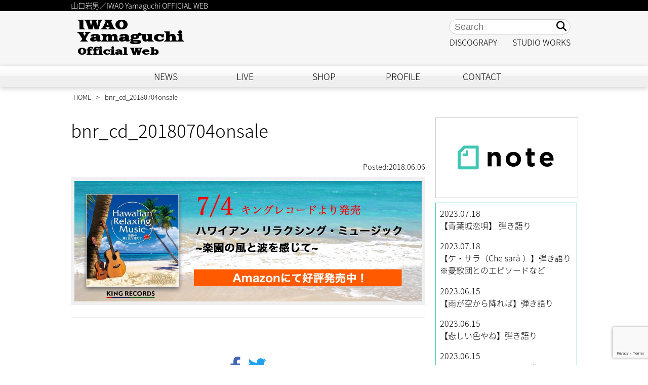

--- FILE ---
content_type: text/html; charset=UTF-8
request_url: https://iwao-breeze.com/bnr_cd_20180704onsale/
body_size: 12048
content:
<!DOCTYPE>
<html lang="ja">
<head>
<!-- Google tag (gtag.js) -->
<script async src="https://www.googletagmanager.com/gtag/js?id=G-WGRMHY2XYG"></script>
<script>
  window.dataLayer = window.dataLayer || [];
  function gtag(){dataLayer.push(arguments);}
  gtag('js', new Date());

  gtag('config', 'G-WGRMHY2XYG');
</script>

<meta http-equiv="Content-Type" content="text/html; charset=UTF-8"/>
<meta http-equiv="content-language" content="ja"/>
<meta http-equiv="content-script-Type" content="text/javascript"/>
<meta http-equiv="content-style-Type" content="text/css"/>
<meta http-equiv="X-UA-Compatible" content="IE=edge"/>
<meta name="viewport" content="width=device-width, user-scalable=no">
<meta name="google-site-verification" content="14OHkEX5YdQAk3Or_eZzeswanJtpYM2V4crxlZ-f0YM" />


<!--   --> 

<!--og:type-->
<meta property="og:type" content="article">

<!--og:url-->
<meta property="og:url" content="http://iwao-breeze.com/bnr_cd_20180704onsale/">

<!--og:title-->
<meta property="og:title" content="bnr_cd_20180704onsale | 山口岩男／IWAO yamaguchi OFFICIAL WEB山口岩男／IWAO yamaguchi OFFICIAL WEB">

<!--og:image-->
<meta property="og:image" content="https://iwao-breeze.com/wp-content/themes/iwao-breeze/images/fb.png">

<!--og:description-->
<meta property="og:description" content="">

<!--og:locale-->
<meta property="og:locale" content="ja_JP">

<!--article:publisher-->
<!-- meta property="article:publisher" content="" -->

<!--fb:app_id-->
<meta property="fb:app_id" content="938916749548355">

<!--Google Fonts-->
<link href="https://fonts.googleapis.com/earlyaccess/notosansjapanese.css" rel="stylesheet" />
<link href="https://fonts.googleapis.com/css?family=Goblin+One" rel="stylesheet">
<link href="https://fonts.googleapis.com/css?family=Days+One" rel="stylesheet">
<!-- iOS Safari -->
<link rel="apple-touch-icon" sizes="180x180" href="https://iwao-breeze.com/wp-content/themes/iwao-breeze/images/touchicon.png"/>
<!-- iOS Safari(旧) / Android標準ブラウザ(一部) -->
<link rel="apple-touch-icon-precomposed" href="https://iwao-breeze.com/wp-content/themes/iwao-breeze/images/touchicon.png"/>
<!-- Android標準ブラウザ(一部) -->
<link rel="shortcut icon" href="https://iwao-breeze.com/wp-content/themes/iwao-breeze/images/touchicon.png"/>
<!-- Android Chrome -->
<link rel="icon" sizes="192x192" href="https://iwao-breeze.com/wp-content/themes/iwao-breeze/images/touchicon.png"/>
<!-- shortcut icon-->
<link rel="shortcut icon" href="https://iwao-breeze.com/wp-content/themes/iwao-breeze/images/touchicon.png"/>
<link rel="stylesheet" href="https://use.fontawesome.com/releases/v5.3.1/css/all.css" integrity="sha384-mzrmE5qonljUremFsqc01SB46JvROS7bZs3IO2EmfFsd15uHvIt+Y8vEf7N7fWAU" crossorigin="anonymous">
<link href="https://iwao-breeze.com/wp-content/themes/iwao-breeze/css/drawer.css" rel="stylesheet">
<link rel="shortcut icon" href="https://iwao-breeze.com/wp-content/themes/iwao-breeze/images/favicon.ico" />
<link rel="alternate" type="application/rss+xml" title="山口岩男／IWAO yamaguchi OFFICIAL WEB RSS Feed" href="https://iwao-breeze.com/feed/" />
<link rel="pingback" href="https://iwao-breeze.com/xmlrpc.php" />
<link rel="stylesheet" href="//maxcdn.bootstrapcdn.com/font-awesome/4.3.0/css/font-awesome.min.css">
	
	
<link rel="stylesheet" href="https://iwao-breeze.com/wp-content/themes/iwao-breeze/style20210506.css" type="text/css" media="all"/>
	
	
	
	

		<!-- All in One SEO 4.5.5 - aioseo.com -->
		<title>bnr_cd_20180704onsale | 山口岩男／IWAO yamaguchi OFFICIAL WEB</title>
		<meta name="robots" content="max-image-preview:large" />
		<link rel="canonical" href="https://iwao-breeze.com/bnr_cd_20180704onsale/" />
		<meta name="generator" content="All in One SEO (AIOSEO) 4.5.5" />
		<meta property="og:locale" content="ja_JP" />
		<meta property="og:site_name" content="山口岩男／IWAO yamaguchi OFFICIAL WEB | 山口岩男／IWAO Yamaguchi OFFICIAL WEB" />
		<meta property="og:type" content="article" />
		<meta property="og:title" content="bnr_cd_20180704onsale | 山口岩男／IWAO yamaguchi OFFICIAL WEB" />
		<meta property="og:url" content="https://iwao-breeze.com/bnr_cd_20180704onsale/" />
		<meta property="article:published_time" content="2018-06-06T01:27:46+00:00" />
		<meta property="article:modified_time" content="2018-06-06T01:27:46+00:00" />
		<meta name="twitter:card" content="summary" />
		<meta name="twitter:title" content="bnr_cd_20180704onsale | 山口岩男／IWAO yamaguchi OFFICIAL WEB" />
		<meta name="google" content="nositelinkssearchbox" />
		<script type="application/ld+json" class="aioseo-schema">
			{"@context":"https:\/\/schema.org","@graph":[{"@type":"BreadcrumbList","@id":"https:\/\/iwao-breeze.com\/bnr_cd_20180704onsale\/#breadcrumblist","itemListElement":[{"@type":"ListItem","@id":"https:\/\/iwao-breeze.com\/#listItem","position":1,"name":"\u5bb6","item":"https:\/\/iwao-breeze.com\/","nextItem":"https:\/\/iwao-breeze.com\/bnr_cd_20180704onsale\/#listItem"},{"@type":"ListItem","@id":"https:\/\/iwao-breeze.com\/bnr_cd_20180704onsale\/#listItem","position":2,"name":"bnr_cd_20180704onsale","previousItem":"https:\/\/iwao-breeze.com\/#listItem"}]},{"@type":"ItemPage","@id":"https:\/\/iwao-breeze.com\/bnr_cd_20180704onsale\/#itempage","url":"https:\/\/iwao-breeze.com\/bnr_cd_20180704onsale\/","name":"bnr_cd_20180704onsale | \u5c71\u53e3\u5ca9\u7537\uff0fIWAO yamaguchi OFFICIAL WEB","inLanguage":"ja","isPartOf":{"@id":"https:\/\/iwao-breeze.com\/#website"},"breadcrumb":{"@id":"https:\/\/iwao-breeze.com\/bnr_cd_20180704onsale\/#breadcrumblist"},"author":{"@id":"https:\/\/iwao-breeze.com\/author\/iwao\/#author"},"creator":{"@id":"https:\/\/iwao-breeze.com\/author\/iwao\/#author"},"datePublished":"2018-06-06T10:27:46+09:00","dateModified":"2018-06-06T10:27:46+09:00"},{"@type":"Organization","@id":"https:\/\/iwao-breeze.com\/#organization","name":"\u5c71\u53e3\u5ca9\u7537\uff0fIWAO yamaguchi OFFICIAL WEB","url":"https:\/\/iwao-breeze.com\/"},{"@type":"Person","@id":"https:\/\/iwao-breeze.com\/author\/iwao\/#author","url":"https:\/\/iwao-breeze.com\/author\/iwao\/","name":"iwao"},{"@type":"WebSite","@id":"https:\/\/iwao-breeze.com\/#website","url":"https:\/\/iwao-breeze.com\/","name":"\u5c71\u53e3\u5ca9\u7537\uff0fIWAO yamaguchi OFFICIAL WEB","description":"\u5c71\u53e3\u5ca9\u7537\uff0fIWAO Yamaguchi OFFICIAL WEB","inLanguage":"ja","publisher":{"@id":"https:\/\/iwao-breeze.com\/#organization"}}]}
		</script>
		<!-- All in One SEO -->

<link rel='dns-prefetch' href='//yubinbango.github.io' />
<script type="text/javascript">
/* <![CDATA[ */
window._wpemojiSettings = {"baseUrl":"https:\/\/s.w.org\/images\/core\/emoji\/14.0.0\/72x72\/","ext":".png","svgUrl":"https:\/\/s.w.org\/images\/core\/emoji\/14.0.0\/svg\/","svgExt":".svg","source":{"concatemoji":"https:\/\/iwao-breeze.com\/wp-includes\/js\/wp-emoji-release.min.js?ver=6.4.7"}};
/*! This file is auto-generated */
!function(i,n){var o,s,e;function c(e){try{var t={supportTests:e,timestamp:(new Date).valueOf()};sessionStorage.setItem(o,JSON.stringify(t))}catch(e){}}function p(e,t,n){e.clearRect(0,0,e.canvas.width,e.canvas.height),e.fillText(t,0,0);var t=new Uint32Array(e.getImageData(0,0,e.canvas.width,e.canvas.height).data),r=(e.clearRect(0,0,e.canvas.width,e.canvas.height),e.fillText(n,0,0),new Uint32Array(e.getImageData(0,0,e.canvas.width,e.canvas.height).data));return t.every(function(e,t){return e===r[t]})}function u(e,t,n){switch(t){case"flag":return n(e,"\ud83c\udff3\ufe0f\u200d\u26a7\ufe0f","\ud83c\udff3\ufe0f\u200b\u26a7\ufe0f")?!1:!n(e,"\ud83c\uddfa\ud83c\uddf3","\ud83c\uddfa\u200b\ud83c\uddf3")&&!n(e,"\ud83c\udff4\udb40\udc67\udb40\udc62\udb40\udc65\udb40\udc6e\udb40\udc67\udb40\udc7f","\ud83c\udff4\u200b\udb40\udc67\u200b\udb40\udc62\u200b\udb40\udc65\u200b\udb40\udc6e\u200b\udb40\udc67\u200b\udb40\udc7f");case"emoji":return!n(e,"\ud83e\udef1\ud83c\udffb\u200d\ud83e\udef2\ud83c\udfff","\ud83e\udef1\ud83c\udffb\u200b\ud83e\udef2\ud83c\udfff")}return!1}function f(e,t,n){var r="undefined"!=typeof WorkerGlobalScope&&self instanceof WorkerGlobalScope?new OffscreenCanvas(300,150):i.createElement("canvas"),a=r.getContext("2d",{willReadFrequently:!0}),o=(a.textBaseline="top",a.font="600 32px Arial",{});return e.forEach(function(e){o[e]=t(a,e,n)}),o}function t(e){var t=i.createElement("script");t.src=e,t.defer=!0,i.head.appendChild(t)}"undefined"!=typeof Promise&&(o="wpEmojiSettingsSupports",s=["flag","emoji"],n.supports={everything:!0,everythingExceptFlag:!0},e=new Promise(function(e){i.addEventListener("DOMContentLoaded",e,{once:!0})}),new Promise(function(t){var n=function(){try{var e=JSON.parse(sessionStorage.getItem(o));if("object"==typeof e&&"number"==typeof e.timestamp&&(new Date).valueOf()<e.timestamp+604800&&"object"==typeof e.supportTests)return e.supportTests}catch(e){}return null}();if(!n){if("undefined"!=typeof Worker&&"undefined"!=typeof OffscreenCanvas&&"undefined"!=typeof URL&&URL.createObjectURL&&"undefined"!=typeof Blob)try{var e="postMessage("+f.toString()+"("+[JSON.stringify(s),u.toString(),p.toString()].join(",")+"));",r=new Blob([e],{type:"text/javascript"}),a=new Worker(URL.createObjectURL(r),{name:"wpTestEmojiSupports"});return void(a.onmessage=function(e){c(n=e.data),a.terminate(),t(n)})}catch(e){}c(n=f(s,u,p))}t(n)}).then(function(e){for(var t in e)n.supports[t]=e[t],n.supports.everything=n.supports.everything&&n.supports[t],"flag"!==t&&(n.supports.everythingExceptFlag=n.supports.everythingExceptFlag&&n.supports[t]);n.supports.everythingExceptFlag=n.supports.everythingExceptFlag&&!n.supports.flag,n.DOMReady=!1,n.readyCallback=function(){n.DOMReady=!0}}).then(function(){return e}).then(function(){var e;n.supports.everything||(n.readyCallback(),(e=n.source||{}).concatemoji?t(e.concatemoji):e.wpemoji&&e.twemoji&&(t(e.twemoji),t(e.wpemoji)))}))}((window,document),window._wpemojiSettings);
/* ]]> */
</script>
<style id='wp-emoji-styles-inline-css' type='text/css'>

	img.wp-smiley, img.emoji {
		display: inline !important;
		border: none !important;
		box-shadow: none !important;
		height: 1em !important;
		width: 1em !important;
		margin: 0 0.07em !important;
		vertical-align: -0.1em !important;
		background: none !important;
		padding: 0 !important;
	}
</style>
<link rel='stylesheet' id='wp-block-library-css' href='https://iwao-breeze.com/wp-includes/css/dist/block-library/style.min.css?ver=6.4.7' type='text/css' media='all' />
<style id='classic-theme-styles-inline-css' type='text/css'>
/*! This file is auto-generated */
.wp-block-button__link{color:#fff;background-color:#32373c;border-radius:9999px;box-shadow:none;text-decoration:none;padding:calc(.667em + 2px) calc(1.333em + 2px);font-size:1.125em}.wp-block-file__button{background:#32373c;color:#fff;text-decoration:none}
</style>
<style id='global-styles-inline-css' type='text/css'>
body{--wp--preset--color--black: #000000;--wp--preset--color--cyan-bluish-gray: #abb8c3;--wp--preset--color--white: #ffffff;--wp--preset--color--pale-pink: #f78da7;--wp--preset--color--vivid-red: #cf2e2e;--wp--preset--color--luminous-vivid-orange: #ff6900;--wp--preset--color--luminous-vivid-amber: #fcb900;--wp--preset--color--light-green-cyan: #7bdcb5;--wp--preset--color--vivid-green-cyan: #00d084;--wp--preset--color--pale-cyan-blue: #8ed1fc;--wp--preset--color--vivid-cyan-blue: #0693e3;--wp--preset--color--vivid-purple: #9b51e0;--wp--preset--gradient--vivid-cyan-blue-to-vivid-purple: linear-gradient(135deg,rgba(6,147,227,1) 0%,rgb(155,81,224) 100%);--wp--preset--gradient--light-green-cyan-to-vivid-green-cyan: linear-gradient(135deg,rgb(122,220,180) 0%,rgb(0,208,130) 100%);--wp--preset--gradient--luminous-vivid-amber-to-luminous-vivid-orange: linear-gradient(135deg,rgba(252,185,0,1) 0%,rgba(255,105,0,1) 100%);--wp--preset--gradient--luminous-vivid-orange-to-vivid-red: linear-gradient(135deg,rgba(255,105,0,1) 0%,rgb(207,46,46) 100%);--wp--preset--gradient--very-light-gray-to-cyan-bluish-gray: linear-gradient(135deg,rgb(238,238,238) 0%,rgb(169,184,195) 100%);--wp--preset--gradient--cool-to-warm-spectrum: linear-gradient(135deg,rgb(74,234,220) 0%,rgb(151,120,209) 20%,rgb(207,42,186) 40%,rgb(238,44,130) 60%,rgb(251,105,98) 80%,rgb(254,248,76) 100%);--wp--preset--gradient--blush-light-purple: linear-gradient(135deg,rgb(255,206,236) 0%,rgb(152,150,240) 100%);--wp--preset--gradient--blush-bordeaux: linear-gradient(135deg,rgb(254,205,165) 0%,rgb(254,45,45) 50%,rgb(107,0,62) 100%);--wp--preset--gradient--luminous-dusk: linear-gradient(135deg,rgb(255,203,112) 0%,rgb(199,81,192) 50%,rgb(65,88,208) 100%);--wp--preset--gradient--pale-ocean: linear-gradient(135deg,rgb(255,245,203) 0%,rgb(182,227,212) 50%,rgb(51,167,181) 100%);--wp--preset--gradient--electric-grass: linear-gradient(135deg,rgb(202,248,128) 0%,rgb(113,206,126) 100%);--wp--preset--gradient--midnight: linear-gradient(135deg,rgb(2,3,129) 0%,rgb(40,116,252) 100%);--wp--preset--font-size--small: 13px;--wp--preset--font-size--medium: 20px;--wp--preset--font-size--large: 36px;--wp--preset--font-size--x-large: 42px;--wp--preset--spacing--20: 0.44rem;--wp--preset--spacing--30: 0.67rem;--wp--preset--spacing--40: 1rem;--wp--preset--spacing--50: 1.5rem;--wp--preset--spacing--60: 2.25rem;--wp--preset--spacing--70: 3.38rem;--wp--preset--spacing--80: 5.06rem;--wp--preset--shadow--natural: 6px 6px 9px rgba(0, 0, 0, 0.2);--wp--preset--shadow--deep: 12px 12px 50px rgba(0, 0, 0, 0.4);--wp--preset--shadow--sharp: 6px 6px 0px rgba(0, 0, 0, 0.2);--wp--preset--shadow--outlined: 6px 6px 0px -3px rgba(255, 255, 255, 1), 6px 6px rgba(0, 0, 0, 1);--wp--preset--shadow--crisp: 6px 6px 0px rgba(0, 0, 0, 1);}:where(.is-layout-flex){gap: 0.5em;}:where(.is-layout-grid){gap: 0.5em;}body .is-layout-flow > .alignleft{float: left;margin-inline-start: 0;margin-inline-end: 2em;}body .is-layout-flow > .alignright{float: right;margin-inline-start: 2em;margin-inline-end: 0;}body .is-layout-flow > .aligncenter{margin-left: auto !important;margin-right: auto !important;}body .is-layout-constrained > .alignleft{float: left;margin-inline-start: 0;margin-inline-end: 2em;}body .is-layout-constrained > .alignright{float: right;margin-inline-start: 2em;margin-inline-end: 0;}body .is-layout-constrained > .aligncenter{margin-left: auto !important;margin-right: auto !important;}body .is-layout-constrained > :where(:not(.alignleft):not(.alignright):not(.alignfull)){max-width: var(--wp--style--global--content-size);margin-left: auto !important;margin-right: auto !important;}body .is-layout-constrained > .alignwide{max-width: var(--wp--style--global--wide-size);}body .is-layout-flex{display: flex;}body .is-layout-flex{flex-wrap: wrap;align-items: center;}body .is-layout-flex > *{margin: 0;}body .is-layout-grid{display: grid;}body .is-layout-grid > *{margin: 0;}:where(.wp-block-columns.is-layout-flex){gap: 2em;}:where(.wp-block-columns.is-layout-grid){gap: 2em;}:where(.wp-block-post-template.is-layout-flex){gap: 1.25em;}:where(.wp-block-post-template.is-layout-grid){gap: 1.25em;}.has-black-color{color: var(--wp--preset--color--black) !important;}.has-cyan-bluish-gray-color{color: var(--wp--preset--color--cyan-bluish-gray) !important;}.has-white-color{color: var(--wp--preset--color--white) !important;}.has-pale-pink-color{color: var(--wp--preset--color--pale-pink) !important;}.has-vivid-red-color{color: var(--wp--preset--color--vivid-red) !important;}.has-luminous-vivid-orange-color{color: var(--wp--preset--color--luminous-vivid-orange) !important;}.has-luminous-vivid-amber-color{color: var(--wp--preset--color--luminous-vivid-amber) !important;}.has-light-green-cyan-color{color: var(--wp--preset--color--light-green-cyan) !important;}.has-vivid-green-cyan-color{color: var(--wp--preset--color--vivid-green-cyan) !important;}.has-pale-cyan-blue-color{color: var(--wp--preset--color--pale-cyan-blue) !important;}.has-vivid-cyan-blue-color{color: var(--wp--preset--color--vivid-cyan-blue) !important;}.has-vivid-purple-color{color: var(--wp--preset--color--vivid-purple) !important;}.has-black-background-color{background-color: var(--wp--preset--color--black) !important;}.has-cyan-bluish-gray-background-color{background-color: var(--wp--preset--color--cyan-bluish-gray) !important;}.has-white-background-color{background-color: var(--wp--preset--color--white) !important;}.has-pale-pink-background-color{background-color: var(--wp--preset--color--pale-pink) !important;}.has-vivid-red-background-color{background-color: var(--wp--preset--color--vivid-red) !important;}.has-luminous-vivid-orange-background-color{background-color: var(--wp--preset--color--luminous-vivid-orange) !important;}.has-luminous-vivid-amber-background-color{background-color: var(--wp--preset--color--luminous-vivid-amber) !important;}.has-light-green-cyan-background-color{background-color: var(--wp--preset--color--light-green-cyan) !important;}.has-vivid-green-cyan-background-color{background-color: var(--wp--preset--color--vivid-green-cyan) !important;}.has-pale-cyan-blue-background-color{background-color: var(--wp--preset--color--pale-cyan-blue) !important;}.has-vivid-cyan-blue-background-color{background-color: var(--wp--preset--color--vivid-cyan-blue) !important;}.has-vivid-purple-background-color{background-color: var(--wp--preset--color--vivid-purple) !important;}.has-black-border-color{border-color: var(--wp--preset--color--black) !important;}.has-cyan-bluish-gray-border-color{border-color: var(--wp--preset--color--cyan-bluish-gray) !important;}.has-white-border-color{border-color: var(--wp--preset--color--white) !important;}.has-pale-pink-border-color{border-color: var(--wp--preset--color--pale-pink) !important;}.has-vivid-red-border-color{border-color: var(--wp--preset--color--vivid-red) !important;}.has-luminous-vivid-orange-border-color{border-color: var(--wp--preset--color--luminous-vivid-orange) !important;}.has-luminous-vivid-amber-border-color{border-color: var(--wp--preset--color--luminous-vivid-amber) !important;}.has-light-green-cyan-border-color{border-color: var(--wp--preset--color--light-green-cyan) !important;}.has-vivid-green-cyan-border-color{border-color: var(--wp--preset--color--vivid-green-cyan) !important;}.has-pale-cyan-blue-border-color{border-color: var(--wp--preset--color--pale-cyan-blue) !important;}.has-vivid-cyan-blue-border-color{border-color: var(--wp--preset--color--vivid-cyan-blue) !important;}.has-vivid-purple-border-color{border-color: var(--wp--preset--color--vivid-purple) !important;}.has-vivid-cyan-blue-to-vivid-purple-gradient-background{background: var(--wp--preset--gradient--vivid-cyan-blue-to-vivid-purple) !important;}.has-light-green-cyan-to-vivid-green-cyan-gradient-background{background: var(--wp--preset--gradient--light-green-cyan-to-vivid-green-cyan) !important;}.has-luminous-vivid-amber-to-luminous-vivid-orange-gradient-background{background: var(--wp--preset--gradient--luminous-vivid-amber-to-luminous-vivid-orange) !important;}.has-luminous-vivid-orange-to-vivid-red-gradient-background{background: var(--wp--preset--gradient--luminous-vivid-orange-to-vivid-red) !important;}.has-very-light-gray-to-cyan-bluish-gray-gradient-background{background: var(--wp--preset--gradient--very-light-gray-to-cyan-bluish-gray) !important;}.has-cool-to-warm-spectrum-gradient-background{background: var(--wp--preset--gradient--cool-to-warm-spectrum) !important;}.has-blush-light-purple-gradient-background{background: var(--wp--preset--gradient--blush-light-purple) !important;}.has-blush-bordeaux-gradient-background{background: var(--wp--preset--gradient--blush-bordeaux) !important;}.has-luminous-dusk-gradient-background{background: var(--wp--preset--gradient--luminous-dusk) !important;}.has-pale-ocean-gradient-background{background: var(--wp--preset--gradient--pale-ocean) !important;}.has-electric-grass-gradient-background{background: var(--wp--preset--gradient--electric-grass) !important;}.has-midnight-gradient-background{background: var(--wp--preset--gradient--midnight) !important;}.has-small-font-size{font-size: var(--wp--preset--font-size--small) !important;}.has-medium-font-size{font-size: var(--wp--preset--font-size--medium) !important;}.has-large-font-size{font-size: var(--wp--preset--font-size--large) !important;}.has-x-large-font-size{font-size: var(--wp--preset--font-size--x-large) !important;}
.wp-block-navigation a:where(:not(.wp-element-button)){color: inherit;}
:where(.wp-block-post-template.is-layout-flex){gap: 1.25em;}:where(.wp-block-post-template.is-layout-grid){gap: 1.25em;}
:where(.wp-block-columns.is-layout-flex){gap: 2em;}:where(.wp-block-columns.is-layout-grid){gap: 2em;}
.wp-block-pullquote{font-size: 1.5em;line-height: 1.6;}
</style>
<link rel='stylesheet' id='contact-form-7-css' href='https://iwao-breeze.com/wp-content/plugins/contact-form-7/includes/css/styles.css?ver=5.8.6' type='text/css' media='all' />
<link rel='stylesheet' id='wpdm-font-awesome-css' href='https://iwao-breeze.com/wp-content/plugins/download-manager/assets/fontawesome/css/all.min.css?ver=6.4.7' type='text/css' media='all' />
<link rel='stylesheet' id='wpdm-frontend-css-css' href='https://iwao-breeze.com/wp-content/plugins/download-manager/assets/bootstrap/css/bootstrap.min.css?ver=6.4.7' type='text/css' media='all' />
<link rel='stylesheet' id='wpdm-front-css' href='https://iwao-breeze.com/wp-content/plugins/download-manager/assets/css/front.css?ver=6.4.7' type='text/css' media='all' />
<link rel='stylesheet' id='responsive-lightbox-swipebox-css' href='https://iwao-breeze.com/wp-content/plugins/responsive-lightbox/assets/swipebox/swipebox.min.css?ver=2.4.6' type='text/css' media='all' />
<link rel='stylesheet' id='wp-pagenavi-css' href='https://iwao-breeze.com/wp-content/plugins/wp-pagenavi/pagenavi-css.css?ver=2.70' type='text/css' media='all' />
<script type="text/javascript" src="https://iwao-breeze.com/wp-includes/js/jquery/jquery.min.js?ver=3.7.1" id="jquery-core-js"></script>
<script type="text/javascript" src="https://iwao-breeze.com/wp-includes/js/jquery/jquery-migrate.min.js?ver=3.4.1" id="jquery-migrate-js"></script>
<script type="text/javascript" src="https://iwao-breeze.com/wp-content/plugins/download-manager/assets/bootstrap/js/popper.min.js?ver=6.4.7" id="wpdm-poper-js"></script>
<script type="text/javascript" src="https://iwao-breeze.com/wp-content/plugins/download-manager/assets/bootstrap/js/bootstrap.min.js?ver=6.4.7" id="wpdm-frontend-js-js"></script>
<script type="text/javascript" id="wpdm-frontjs-js-extra">
/* <![CDATA[ */
var wpdm_url = {"home":"https:\/\/iwao-breeze.com\/","site":"https:\/\/iwao-breeze.com\/","ajax":"https:\/\/iwao-breeze.com\/wp-admin\/admin-ajax.php"};
var wpdm_js = {"spinner":"<i class=\"fas fa-sun fa-spin\"><\/i>","client_id":"eb46caaba9e3bad999ad9bf348c3dfa0"};
var wpdm_strings = {"pass_var":"Password Verified!","pass_var_q":"Please click following button to start download.","start_dl":"Start Download"};
/* ]]> */
</script>
<script type="text/javascript" src="https://iwao-breeze.com/wp-content/plugins/download-manager/assets/js/front.js?ver=3.2.84" id="wpdm-frontjs-js"></script>
<script type="text/javascript" src="https://iwao-breeze.com/wp-content/plugins/responsive-lightbox/assets/swipebox/jquery.swipebox.min.js?ver=2.4.6" id="responsive-lightbox-swipebox-js"></script>
<script type="text/javascript" src="https://iwao-breeze.com/wp-includes/js/underscore.min.js?ver=1.13.4" id="underscore-js"></script>
<script type="text/javascript" src="https://iwao-breeze.com/wp-content/plugins/responsive-lightbox/assets/infinitescroll/infinite-scroll.pkgd.min.js?ver=6.4.7" id="responsive-lightbox-infinite-scroll-js"></script>
<script type="text/javascript" id="responsive-lightbox-js-before">
/* <![CDATA[ */
var rlArgs = {"script":"swipebox","selector":"lightbox","customEvents":"","activeGalleries":true,"animation":true,"hideCloseButtonOnMobile":false,"removeBarsOnMobile":false,"hideBars":true,"hideBarsDelay":5000,"videoMaxWidth":1080,"useSVG":true,"loopAtEnd":false,"woocommerce_gallery":false,"ajaxurl":"https:\/\/iwao-breeze.com\/wp-admin\/admin-ajax.php","nonce":"5eba64feb6","preview":false,"postId":5320,"scriptExtension":false};
/* ]]> */
</script>
<script type="text/javascript" src="https://iwao-breeze.com/wp-content/plugins/responsive-lightbox/js/front.js?ver=2.4.6" id="responsive-lightbox-js"></script>
<link rel="https://api.w.org/" href="https://iwao-breeze.com/wp-json/" /><link rel="alternate" type="application/json" href="https://iwao-breeze.com/wp-json/wp/v2/media/5320" /><link rel="EditURI" type="application/rsd+xml" title="RSD" href="https://iwao-breeze.com/xmlrpc.php?rsd" />
<meta name="generator" content="WordPress 6.4.7" />
<link rel='shortlink' href='https://iwao-breeze.com/?p=5320' />
<link rel="alternate" type="application/json+oembed" href="https://iwao-breeze.com/wp-json/oembed/1.0/embed?url=https%3A%2F%2Fiwao-breeze.com%2Fbnr_cd_20180704onsale%2F" />
<link rel="alternate" type="text/xml+oembed" href="https://iwao-breeze.com/wp-json/oembed/1.0/embed?url=https%3A%2F%2Fiwao-breeze.com%2Fbnr_cd_20180704onsale%2F&#038;format=xml" />
<meta name="generator" content="WordPress Download Manager 3.2.84" />
                <style>
        /* WPDM Link Template Styles */        </style>
                <style>

            :root {
                --color-primary: #4a8eff;
                --color-primary-rgb: 74, 142, 255;
                --color-primary-hover: #5998ff;
                --color-primary-active: #3281ff;
                --color-secondary: #6c757d;
                --color-secondary-rgb: 108, 117, 125;
                --color-secondary-hover: #6c757d;
                --color-secondary-active: #6c757d;
                --color-success: #018e11;
                --color-success-rgb: 1, 142, 17;
                --color-success-hover: #0aad01;
                --color-success-active: #0c8c01;
                --color-info: #2CA8FF;
                --color-info-rgb: 44, 168, 255;
                --color-info-hover: #2CA8FF;
                --color-info-active: #2CA8FF;
                --color-warning: #FFB236;
                --color-warning-rgb: 255, 178, 54;
                --color-warning-hover: #FFB236;
                --color-warning-active: #FFB236;
                --color-danger: #ff5062;
                --color-danger-rgb: 255, 80, 98;
                --color-danger-hover: #ff5062;
                --color-danger-active: #ff5062;
                --color-green: #30b570;
                --color-blue: #0073ff;
                --color-purple: #8557D3;
                --color-red: #ff5062;
                --color-muted: rgba(69, 89, 122, 0.6);
                --wpdm-font: "Rubik", -apple-system, BlinkMacSystemFont, "Segoe UI", Roboto, Helvetica, Arial, sans-serif, "Apple Color Emoji", "Segoe UI Emoji", "Segoe UI Symbol";
            }

            .wpdm-download-link.btn.btn-primary {
                border-radius: 4px;
            }


        </style>
        <script src="https://ajax.googleapis.com/ajax/libs/jquery/3.3.1/jquery.min.js"></script> 
<script src="https://cdnjs.cloudflare.com/ajax/libs/iScroll/5.2.0/iscroll.js"></script> 
<script src="https://iwao-breeze.com/wp-content/themes/iwao-breeze/js/accordion.js" type="text/javascript"></script> 
<script src='https://www.google.com/recaptcha/api.js'></script> 
<script src="https://iwao-breeze.com/wp-content/themes/iwao-breeze/js/drawer.min.js" charset="utf-8"></script> 
<script>
	$( document ).ready( function () {
		$( '.drawer' ).drawer();
	} );
</script> 

<!-- Google AdSense --> 
<script data-ad-client="ca-pub-8262782612762933" async src="https://pagead2.googlesyndication.com/pagead/js/adsbygoogle.js"></script> 

<!-- Facebook Pixel Code --> 
<script>
  !function(f,b,e,v,n,t,s)
  {if(f.fbq)return;n=f.fbq=function(){n.callMethod?
  n.callMethod.apply(n,arguments):n.queue.push(arguments)};
  if(!f._fbq)f._fbq=n;n.push=n;n.loaded=!0;n.version='2.0';
  n.queue=[];t=b.createElement(e);t.async=!0;
  t.src=v;s=b.getElementsByTagName(e)[0];
  s.parentNode.insertBefore(t,s)}(window, document,'script',
  'https://connect.facebook.net/en_US/fbevents.js');
  fbq('init', '552245228548683');
  fbq('track', 'PageView');
</script>
<noscript>
<img height="1" width="1" style="display:none"
  src="https://www.facebook.com/tr?id=552245228548683&ev=PageView&noscript=1"
/>
</noscript>
<!-- End Facebook Pixel Code -->
<script data-ad-client="ca-pub-8262782612762933" async src="https://pagead2.googlesyndication.com/pagead/js/adsbygoogle.js"></script>

<!-- Google AdSence コード-->    
<script async src="https://pagead2.googlesyndication.com/pagead/js/adsbygoogle.js?client=ca-pub-8262782612762933"
     crossorigin="anonymous"></script>
</head>

<body id="top" class="drawer drawer--right">
<div id="fb-root"></div>
<script>(function(d, s, id) {
  var js, fjs = d.getElementsByTagName(s)[0];
  if (d.getElementById(id)) return;
  js = d.createElement(s); js.id = id;
  js.src = 'https://connect.facebook.net/ja_JP/sdk.js#xfbml=1&version=v3.2&appId=938916749548355&autoLogAppEvents=1';
  fjs.parentNode.insertBefore(js, fjs);
}(document, 'script', 'facebook-jssdk'));</script>
<div id="bg">

<!-- ▼header -->
<div id="header-bg"> 
  
  <!-- ▼headline -->
  <div id="headline-bg">
    <div id="headline">
      <div id="discription">
        山口岩男／IWAO Yamaguchi OFFICIAL WEB      </div>
      <div id="headline-sns"> 
        
        <!--
<a href="http://www.universal-music.co.jp/yamaguchi-iwao" target="_blank" class="uni"> <img src="https://iwao-breeze.com/wp-content/themes/iwao-breeze/images/bnr-universal.png"  width="240" height="20" alt="山口岩男／IWAO yamaguchi OFFICIAL WEB" /></a>



<div class="snsicon">
<a href="https://twitter.com/iwaoukulele" target="_blank" ><img alt="logo-twitter" src="http://iwao-breeze.com/wp-content/uploads/2013/06/logo-twitter.jpg" width="25" height="25" /></a></div>
<div class="snsicon">
<a href="http://www.facebook.com/iwao.yamaguchi" target="_blank" ><img alt="logo-fb" src="http://iwao-breeze.com/wp-content/uploads/2013/06/logo-fb.jpg" width="25" height="25" /></a>
</div>
--> 
        
      </div>
    </div>
  </div>
  <div id="header"> 
    <!--
<div id="site-logo">
<h1><a href="https://iwao-breeze.com/" > <img src="https://iwao-breeze.com/wp-content/themes/iwao-breeze/images/site-iwaoyamaguchi.png"  width="200" height="200" alt="山口岩男／IWAO yamaguchi OFFICIAL WEB" /> </a></h1>
</div>
--> 
    
    <!--<img src="/images/site-id.png"  width="150" height="80" alt="" />-->
    
    <div id="site-logo">
      <h1> <a href="https://iwao-breeze.com/" > IWAO Yamaguchi<br />
        <span>Official Web</span> </a></h1>
    </div>
    <div id="header-box">
                  <div id="sform">
        <form method="get" class="searchform"
action="https://iwao-breeze.com/">
<input type="search" placeholder="Search" name="s" class="searchfield" value="" />
<input type="submit" value="&#xf002;" alt="検索" title="検索" class="searchsubmit">
</form>      </div>
      <div id="navi-sub">
        <ul>
          <!--
<li class="rightparts"><a href="https://admin.prius-pro.jp/m/oceanview/user.php?a=1" target="_blank">メルマガ登録はこちら</a></li>
<li class="dis">ウクレレ研究室</li>
<li class="dis">FREE DOWNLOADS</li>
<li><a href="/mail-to-iwao/" >応援メッセージはこちら</a></li>
-->
          
          <li><a href="https://iwao-breeze.com/category/studioworks/">STUDIO WORKS</a></li>
          <li><a href="https://iwao-breeze.com/category/discography/">DISCOGRAPY</a></li>
        </ul>
      </div>
                                              </div>
  </div>
</div>

<!-- ▼navi--> 

<!-- drawerメニュー　class="loggedin"-->
<div id="gnavibox" role="banner">
  <button type="button" class="drawer-toggle drawer-hamburger"> <span class="sr-only">MENU</span> <span class="drawer-hamburger-icon"></span> </button>
  <nav class="drawer-nav" role="navigation">
    <div id="sform">
      <form method="get" class="searchform"
action="https://iwao-breeze.com/">
<input type="search" placeholder="Search" name="s" class="searchfield" value="" />
<input type="submit" value="&#xf002;" alt="検索" title="検索" class="searchsubmit">
</form>    </div>
    <ul id="drawer-menu"><li id="menu-item-5784" class="pcnone menu-item menu-item-type-custom menu-item-object-custom menu-item-5784"><a href="/">HOME</a></li>
<li id="menu-item-5776" class="menu-item menu-item-type-taxonomy menu-item-object-category menu-item-5776"><a href="https://iwao-breeze.com/category/news/">NEWS</a></li>
<li id="menu-item-5777" class="menu-item menu-item-type-taxonomy menu-item-object-category menu-item-5777"><a href="https://iwao-breeze.com/category/liveinfo/">LIVE</a></li>
<li id="menu-item-5779" class="menu-item menu-item-type-custom menu-item-object-custom menu-item-5779"><a target="_blank" rel="noopener" href="https://shop.iwao-breeze.com/">SHOP</a></li>
<li id="menu-item-5780" class="menu-item menu-item-type-post_type menu-item-object-page menu-item-5780"><a href="https://iwao-breeze.com/profile/">PROFILE</a></li>
<li id="menu-item-5783" class="pcnone menu-item menu-item-type-taxonomy menu-item-object-category menu-item-5783"><a href="https://iwao-breeze.com/category/discography/">DISCOGRAPHY</a></li>
<li id="menu-item-5782" class="pcnone menu-item menu-item-type-taxonomy menu-item-object-category menu-item-5782"><a href="https://iwao-breeze.com/category/studioworks/">STUDIO WORKS</a></li>
<li id="menu-item-5781" class="menu-item menu-item-type-post_type menu-item-object-page menu-item-5781"><a href="https://iwao-breeze.com/contact/">CONTACT</a></li>
</ul>  </nav>
</div>

<!-- ▼トップのスライド表示 -->

<!-- ▼ぱんくずリスト-->

<div id="topicpath">
  <div id="breadcrumb" class="clearfix"><ul><li><a href="https://iwao-breeze.com/">HOME</a></li><li>&gt;</li><li>bnr_cd_20180704onsale</li></ul></div></div>

<!-- wrapper -->
<div id="wrapper">

<div id="content-single">

                <div class="post" id="post-5320">
		
		
        
         <h2>

         
		 
                
		 
          
		 
        			 
		 
		    
             
		 
          
		 
        			 
			 
       
         
        
        
		bnr_cd_20180704onsale



         </h2>
         

         
         
         

         
        <div class="date t-right">Posted:2018.06.06</div>
         
         
        <div class="entry">
        <p class="attachment"><a href='https://iwao-breeze.com/wp-content/uploads/iwao/2018/06/bnr_cd_20180704onsale.jpg' title="" data-rl_title="" class="rl-gallery-link" data-rl_caption="" data-rel="lightbox-gallery-0"><img fetchpriority="high" decoding="async" width="1400" height="504" src="https://iwao-breeze.com/wp-content/uploads/iwao/2018/06/bnr_cd_20180704onsale-1400x504.jpg" class="attachment-medium size-medium" alt="" srcset="https://iwao-breeze.com/wp-content/uploads/iwao/2018/06/bnr_cd_20180704onsale-1400x504.jpg 1400w, https://iwao-breeze.com/wp-content/uploads/iwao/2018/06/bnr_cd_20180704onsale.jpg 2000w" sizes="(max-width: 1400px) 100vw, 1400px" /></a></p>
      
  
  





 
    
    

<div class="clearboth"></div>
<div class="liveinfo">
















<div class="clearboth"></div>
</div>






  
       
                </div>
        <div class="btm-postmetadata">
                        </div>
        </div>
                		

<div id="snsbox">






<!-- fb シェア-->
<a class="share" id="facebook" href="http://www.facebook.com/sharer.php?u=https%3A%2F%2Fiwao-breeze.com%2Fbnr_cd_20180704onsale%2F&amp;t=+bnr_cd_20180704onsale+" target="_blank" title="facebookでシェアする"><i class="fab fa-facebook-f"></i></a>
<!--twシェア-->
<a id="twitter" href="http://twitter.com/share?url=https://iwao-breeze.com/bnr_cd_20180704onsale/&text=山口岩男／IWAO yamaguchi OFFICIAL WEB｜bnr_cd_20180704onsale&hashtags=山口岩男" target="_blank" title="ツイートする" rel="nofollow" ><i class="fab fa-twitter"></i></a>










<!--instagram-->
<!--
<a href="https://www.instagram.com/xxxxx.xxxxxxxxx/" title="インスタグラム" target="_blank"><i class="fab fa-instagram"></i></a>
-->





</div>
            


  

<div class="navigation">
<div class="alignleft">

</div>
<div class="alignright">
<a href="https://iwao-breeze.com/bnr_cd_20180704onsale/" rel="prev">bnr_cd_20180704onsale ＞＞</a></div>
</div>

</div>


<div id="sidebar">



<!--
<select name="archive-dropdown" onChange='document.location.href=this.options[this.selectedIndex].value;'>
</select>
-->
 
 	
    
 <div id="sidemenu">	
<div class="odrbox">

           
     

  
  
	 

  
  
	 

  
  
	 

  
    
<div id="" class="linkitem odr1">
<a href="https://note.com/iwao_yamaguchi" title="" target="_blank" style="font-size:75%">
	
<div class="sdmimg"><img src="https://iwao-breeze.com/wp-content/uploads/iwao/2017/09/bnr_note_l.png" alt="" /></div>
 	

</a>

	
</div>
                
  
	 
        
     
     
    
</div><!--.odrbox-->
 </div>
       
    
     
    
    
    
  <div id="note">

                              <ul>
                                        <li>
                        <a href="https://note.com/iwao_yamaguchi/n/n58f4ca90a107" target="_blank">



                        <div class="note__content">
                          <div class="note__date">2023.07.18</div>
                            
                            
                                                      
       
                <h3 class="note__title">【青葉城恋唄】 弾き語り</h3>
                     
  
              
<!--

                            <div class="note_text"> ...more</div>
                       
-->
                            
                  
                                                                              
<!--
                         <div class="first_img"><img src="https://iwao-breeze.com/wp-content/themes/iwao-breeze/images/sample.png" alt=""></div>
                            
-->
                           
                            
                            

                            
                            </div>
                            
                            

                            
                            
                            
                            
                          </a>
                        </li>

                                            <li>
                        <a href="https://note.com/iwao_yamaguchi/n/n6d5a0f34b2ea" target="_blank">



                        <div class="note__content">
                          <div class="note__date">2023.07.18</div>
                            
                            
                                                      
       
                <h3 class="note__title">【ケ・サラ（Che sarà ）】弾き語り ※憂歌団とのエピソードなど</h3>
                     
  
              
<!--

                            <div class="note_text"> ...more</div>
                       
-->
                            
                  
                                                                              
<!--
                         <div class="first_img"><img src="https://iwao-breeze.com/wp-content/themes/iwao-breeze/images/sample.png" alt=""></div>
                            
-->
                           
                            
                            

                            
                            </div>
                            
                            

                            
                            
                            
                            
                          </a>
                        </li>

                                            <li>
                        <a href="https://note.com/iwao_yamaguchi/n/n3dd06454592c" target="_blank">



                        <div class="note__content">
                          <div class="note__date">2023.06.15</div>
                            
                            
                                                      
       
                <h3 class="note__title">【雨が空から降れば】弾き語り</h3>
                     
  
              
<!--

                            <div class="note_text"> ...more</div>
                       
-->
                            
                  
                                                                              
<!--
                         <div class="first_img"><img src="https://iwao-breeze.com/wp-content/themes/iwao-breeze/images/sample.png" alt=""></div>
                            
-->
                           
                            
                            

                            
                            </div>
                            
                            

                            
                            
                            
                            
                          </a>
                        </li>

                                            <li>
                        <a href="https://note.com/iwao_yamaguchi/n/n3a02be33cf74" target="_blank">



                        <div class="note__content">
                          <div class="note__date">2023.06.15</div>
                            
                            
                                                      
       
                <h3 class="note__title">【悲しい色やね】弾き語り</h3>
                     
  
              
<!--

                            <div class="note_text"> ...more</div>
                       
-->
                            
                  
                                                                              
<!--
                         <div class="first_img"><img src="https://iwao-breeze.com/wp-content/themes/iwao-breeze/images/sample.png" alt=""></div>
                            
-->
                           
                            
                            

                            
                            </div>
                            
                            

                            
                            
                            
                            
                          </a>
                        </li>

                                            <li>
                        <a href="https://note.com/iwao_yamaguchi/n/nd0664e5fbcfd" target="_blank">



                        <div class="note__content">
                          <div class="note__date">2023.06.15</div>
                            
                            
                                                      
       
                <h3 class="note__title">【Please Mr. Postman】弾き語り</h3>
                     
  
              
<!--

                            <div class="note_text"> ...more</div>
                       
-->
                            
                  
                                                                              
<!--
                         <div class="first_img"><img src="https://iwao-breeze.com/wp-content/themes/iwao-breeze/images/sample.png" alt=""></div>
                            
-->
                           
                            
                            

                            
                            </div>
                            
                            

                            
                            
                            
                            
                          </a>
                        </li>

                                          </ul>
                    


</div>
  
     
    
    
    
    





  


    
<!-- Xタイムライン -->
<div class="twitter">
	
	
<a class="twitter-timeline" href="https://twitter.com/InfoOceanvew?ref_src=twsrc%5Etfw">Tweets by InfoOceanvew</a> <script async src="https://platform.twitter.com/widgets.js" charset="utf-8"></script>
</div>

    
    
 
 	

  
<div id="sidemenu">


	

	<div id="lastedmovie">山口岩男のYouTube</div>
	
<div class="mv">	
<div class="mvtt">
	
	
</div>

    
<a href="https://www.youtube.com/watch?v=VvpYTKeSUDA&t=311s" target="_blank" ><img src="https://iwao-breeze.com/wp-content/uploads/iwao/2022/01/bnr_youtube.jpg" alt="?php echo post_custom('mvtt') ;?>"></a>
 	   
    

    
    
    
    
<!--<iframe width="100%" height="auto" src="" frameborder="0" allow="autoplay; encrypted-media" allowfullscreen></iframe>	-->
	
</div>
	
    

    

	
	
	
	
	
 
	

    
    
    
    
    
    
    
    
    
    
    
    
    
  <div id="fbbox">
<div class="fb-page" data-href="https://www.facebook.com/iwao1963/" data-tabs="timeline" data-small-header="true" data-adapt-container-width="true" data-hide-cover="false" data-show-facepile="false"><blockquote cite="https://www.facebook.com/iwao1963/" class="fb-xfbml-parse-ignore"><a href="https://www.facebook.com/iwao1963/">山口岩男 事務局</a></blockquote></div>
</div>  
    
 <!--   
<div id="iwaoblog" >
<a href="https://iwao-breeze.com/blog/" title="<span>旧ブログ</span><span>Blog</span>山口岩男の茅ヶ崎通信" target="" style="font-size:%"><span>旧ブログ</span><span>Blog</span>山口岩男の茅ヶ崎通信</a>
</div> 
-->  
    
</div><!--#sidemenu-->







  


	
  </div>

<ul>
</ul>

</div>














<div class="clearboth">&nbsp;</div>




</div><!-- End of wrapper -->



<div id="footer">

    
   

    
    
<div id="ft-menu">

<ul>
<li><a href="https://iwao-breeze.com/" >ホーム</a></li>
	<li class="cat-item cat-item-3"><a href="https://iwao-breeze.com/category/liveinfo/">LIVE</a>
</li>
	

	<li class="cat-item cat-item-2"><a href="https://iwao-breeze.com/category/news/">NEWS</a>
</li>
<!--
<li><a href="/contact/">お仕事のオファー</a></li>
-->
<li class="page_item page-item-77"><a href="https://iwao-breeze.com/profile/">PROFILE</a></li>
<li class="page_item page-item-2"><a href="https://iwao-breeze.com/contact/">CONTACT</a></li>

	
	
	
<li>Ocean View Inc.</li>
<li>G.O.D</li>


<li><a href="https://iwao-breeze.com/wp-login.php">ログイン</a></li>


<li><a href="https://iwao-breeze.com/blog/wp-admin/index.php" target="_blank">ブログ</a></li>

</ul>



<div class="clearboth">&nbsp;</div>
</div>




<div class="ft-copy"> <a href="http://oceanview-j.com/" target="_blank"><img src="https://iwao-breeze.com/wp-content/themes/iwao-breeze/images/oceanview-logo.png"  width="60" height="34" alt="Ocean View Inc." /></a>
Copyright &copy; 2018&nbsp;Oceanview inc.  All Rights Reserved.
</div>

</div>


</div><!-- End of bg -->
</body>

            <script>
                jQuery(function($){

                    
                });
            </script>
            <div id="fb-root"></div>
            <script type="text/javascript" src="https://yubinbango.github.io/yubinbango/yubinbango.js" id="yubinbango-js"></script>
<script type="text/javascript" src="https://iwao-breeze.com/wp-includes/js/comment-reply.min.js?ver=6.4.7" id="comment-reply-js" async="async" data-wp-strategy="async"></script>
<script type="text/javascript" src="https://iwao-breeze.com/wp-content/plugins/contact-form-7/includes/swv/js/index.js?ver=5.8.6" id="swv-js"></script>
<script type="text/javascript" id="contact-form-7-js-extra">
/* <![CDATA[ */
var wpcf7 = {"api":{"root":"https:\/\/iwao-breeze.com\/wp-json\/","namespace":"contact-form-7\/v1"}};
/* ]]> */
</script>
<script type="text/javascript" src="https://iwao-breeze.com/wp-content/plugins/contact-form-7/includes/js/index.js?ver=5.8.6" id="contact-form-7-js"></script>
<script type="text/javascript" src="https://iwao-breeze.com/wp-includes/js/dist/vendor/wp-polyfill-inert.min.js?ver=3.1.2" id="wp-polyfill-inert-js"></script>
<script type="text/javascript" src="https://iwao-breeze.com/wp-includes/js/dist/vendor/regenerator-runtime.min.js?ver=0.14.0" id="regenerator-runtime-js"></script>
<script type="text/javascript" src="https://iwao-breeze.com/wp-includes/js/dist/vendor/wp-polyfill.min.js?ver=3.15.0" id="wp-polyfill-js"></script>
<script type="text/javascript" src="https://iwao-breeze.com/wp-includes/js/dist/hooks.min.js?ver=c6aec9a8d4e5a5d543a1" id="wp-hooks-js"></script>
<script type="text/javascript" src="https://iwao-breeze.com/wp-includes/js/dist/i18n.min.js?ver=7701b0c3857f914212ef" id="wp-i18n-js"></script>
<script type="text/javascript" id="wp-i18n-js-after">
/* <![CDATA[ */
wp.i18n.setLocaleData( { 'text direction\u0004ltr': [ 'ltr' ] } );
wp.i18n.setLocaleData( { 'text direction\u0004ltr': [ 'ltr' ] } );
/* ]]> */
</script>
<script type="text/javascript" src="https://iwao-breeze.com/wp-includes/js/jquery/jquery.form.min.js?ver=4.3.0" id="jquery-form-js"></script>
<script type="text/javascript" src="https://www.google.com/recaptcha/api.js?render=6LfFb64UAAAAALCbkuDF2Wz70kzTgAcmWIwH3T8e&amp;ver=3.0" id="google-recaptcha-js"></script>
<script type="text/javascript" id="wpcf7-recaptcha-js-extra">
/* <![CDATA[ */
var wpcf7_recaptcha = {"sitekey":"6LfFb64UAAAAALCbkuDF2Wz70kzTgAcmWIwH3T8e","actions":{"homepage":"homepage","contactform":"contactform"}};
/* ]]> */
</script>
<script type="text/javascript" src="https://iwao-breeze.com/wp-content/plugins/contact-form-7/modules/recaptcha/index.js?ver=5.8.6" id="wpcf7-recaptcha-js"></script>
</html>

--- FILE ---
content_type: text/html; charset=utf-8
request_url: https://www.google.com/recaptcha/api2/anchor?ar=1&k=6LfFb64UAAAAALCbkuDF2Wz70kzTgAcmWIwH3T8e&co=aHR0cHM6Ly9pd2FvLWJyZWV6ZS5jb206NDQz&hl=en&v=PoyoqOPhxBO7pBk68S4YbpHZ&size=invisible&anchor-ms=20000&execute-ms=30000&cb=frdxosw61lb2
body_size: 48623
content:
<!DOCTYPE HTML><html dir="ltr" lang="en"><head><meta http-equiv="Content-Type" content="text/html; charset=UTF-8">
<meta http-equiv="X-UA-Compatible" content="IE=edge">
<title>reCAPTCHA</title>
<style type="text/css">
/* cyrillic-ext */
@font-face {
  font-family: 'Roboto';
  font-style: normal;
  font-weight: 400;
  font-stretch: 100%;
  src: url(//fonts.gstatic.com/s/roboto/v48/KFO7CnqEu92Fr1ME7kSn66aGLdTylUAMa3GUBHMdazTgWw.woff2) format('woff2');
  unicode-range: U+0460-052F, U+1C80-1C8A, U+20B4, U+2DE0-2DFF, U+A640-A69F, U+FE2E-FE2F;
}
/* cyrillic */
@font-face {
  font-family: 'Roboto';
  font-style: normal;
  font-weight: 400;
  font-stretch: 100%;
  src: url(//fonts.gstatic.com/s/roboto/v48/KFO7CnqEu92Fr1ME7kSn66aGLdTylUAMa3iUBHMdazTgWw.woff2) format('woff2');
  unicode-range: U+0301, U+0400-045F, U+0490-0491, U+04B0-04B1, U+2116;
}
/* greek-ext */
@font-face {
  font-family: 'Roboto';
  font-style: normal;
  font-weight: 400;
  font-stretch: 100%;
  src: url(//fonts.gstatic.com/s/roboto/v48/KFO7CnqEu92Fr1ME7kSn66aGLdTylUAMa3CUBHMdazTgWw.woff2) format('woff2');
  unicode-range: U+1F00-1FFF;
}
/* greek */
@font-face {
  font-family: 'Roboto';
  font-style: normal;
  font-weight: 400;
  font-stretch: 100%;
  src: url(//fonts.gstatic.com/s/roboto/v48/KFO7CnqEu92Fr1ME7kSn66aGLdTylUAMa3-UBHMdazTgWw.woff2) format('woff2');
  unicode-range: U+0370-0377, U+037A-037F, U+0384-038A, U+038C, U+038E-03A1, U+03A3-03FF;
}
/* math */
@font-face {
  font-family: 'Roboto';
  font-style: normal;
  font-weight: 400;
  font-stretch: 100%;
  src: url(//fonts.gstatic.com/s/roboto/v48/KFO7CnqEu92Fr1ME7kSn66aGLdTylUAMawCUBHMdazTgWw.woff2) format('woff2');
  unicode-range: U+0302-0303, U+0305, U+0307-0308, U+0310, U+0312, U+0315, U+031A, U+0326-0327, U+032C, U+032F-0330, U+0332-0333, U+0338, U+033A, U+0346, U+034D, U+0391-03A1, U+03A3-03A9, U+03B1-03C9, U+03D1, U+03D5-03D6, U+03F0-03F1, U+03F4-03F5, U+2016-2017, U+2034-2038, U+203C, U+2040, U+2043, U+2047, U+2050, U+2057, U+205F, U+2070-2071, U+2074-208E, U+2090-209C, U+20D0-20DC, U+20E1, U+20E5-20EF, U+2100-2112, U+2114-2115, U+2117-2121, U+2123-214F, U+2190, U+2192, U+2194-21AE, U+21B0-21E5, U+21F1-21F2, U+21F4-2211, U+2213-2214, U+2216-22FF, U+2308-230B, U+2310, U+2319, U+231C-2321, U+2336-237A, U+237C, U+2395, U+239B-23B7, U+23D0, U+23DC-23E1, U+2474-2475, U+25AF, U+25B3, U+25B7, U+25BD, U+25C1, U+25CA, U+25CC, U+25FB, U+266D-266F, U+27C0-27FF, U+2900-2AFF, U+2B0E-2B11, U+2B30-2B4C, U+2BFE, U+3030, U+FF5B, U+FF5D, U+1D400-1D7FF, U+1EE00-1EEFF;
}
/* symbols */
@font-face {
  font-family: 'Roboto';
  font-style: normal;
  font-weight: 400;
  font-stretch: 100%;
  src: url(//fonts.gstatic.com/s/roboto/v48/KFO7CnqEu92Fr1ME7kSn66aGLdTylUAMaxKUBHMdazTgWw.woff2) format('woff2');
  unicode-range: U+0001-000C, U+000E-001F, U+007F-009F, U+20DD-20E0, U+20E2-20E4, U+2150-218F, U+2190, U+2192, U+2194-2199, U+21AF, U+21E6-21F0, U+21F3, U+2218-2219, U+2299, U+22C4-22C6, U+2300-243F, U+2440-244A, U+2460-24FF, U+25A0-27BF, U+2800-28FF, U+2921-2922, U+2981, U+29BF, U+29EB, U+2B00-2BFF, U+4DC0-4DFF, U+FFF9-FFFB, U+10140-1018E, U+10190-1019C, U+101A0, U+101D0-101FD, U+102E0-102FB, U+10E60-10E7E, U+1D2C0-1D2D3, U+1D2E0-1D37F, U+1F000-1F0FF, U+1F100-1F1AD, U+1F1E6-1F1FF, U+1F30D-1F30F, U+1F315, U+1F31C, U+1F31E, U+1F320-1F32C, U+1F336, U+1F378, U+1F37D, U+1F382, U+1F393-1F39F, U+1F3A7-1F3A8, U+1F3AC-1F3AF, U+1F3C2, U+1F3C4-1F3C6, U+1F3CA-1F3CE, U+1F3D4-1F3E0, U+1F3ED, U+1F3F1-1F3F3, U+1F3F5-1F3F7, U+1F408, U+1F415, U+1F41F, U+1F426, U+1F43F, U+1F441-1F442, U+1F444, U+1F446-1F449, U+1F44C-1F44E, U+1F453, U+1F46A, U+1F47D, U+1F4A3, U+1F4B0, U+1F4B3, U+1F4B9, U+1F4BB, U+1F4BF, U+1F4C8-1F4CB, U+1F4D6, U+1F4DA, U+1F4DF, U+1F4E3-1F4E6, U+1F4EA-1F4ED, U+1F4F7, U+1F4F9-1F4FB, U+1F4FD-1F4FE, U+1F503, U+1F507-1F50B, U+1F50D, U+1F512-1F513, U+1F53E-1F54A, U+1F54F-1F5FA, U+1F610, U+1F650-1F67F, U+1F687, U+1F68D, U+1F691, U+1F694, U+1F698, U+1F6AD, U+1F6B2, U+1F6B9-1F6BA, U+1F6BC, U+1F6C6-1F6CF, U+1F6D3-1F6D7, U+1F6E0-1F6EA, U+1F6F0-1F6F3, U+1F6F7-1F6FC, U+1F700-1F7FF, U+1F800-1F80B, U+1F810-1F847, U+1F850-1F859, U+1F860-1F887, U+1F890-1F8AD, U+1F8B0-1F8BB, U+1F8C0-1F8C1, U+1F900-1F90B, U+1F93B, U+1F946, U+1F984, U+1F996, U+1F9E9, U+1FA00-1FA6F, U+1FA70-1FA7C, U+1FA80-1FA89, U+1FA8F-1FAC6, U+1FACE-1FADC, U+1FADF-1FAE9, U+1FAF0-1FAF8, U+1FB00-1FBFF;
}
/* vietnamese */
@font-face {
  font-family: 'Roboto';
  font-style: normal;
  font-weight: 400;
  font-stretch: 100%;
  src: url(//fonts.gstatic.com/s/roboto/v48/KFO7CnqEu92Fr1ME7kSn66aGLdTylUAMa3OUBHMdazTgWw.woff2) format('woff2');
  unicode-range: U+0102-0103, U+0110-0111, U+0128-0129, U+0168-0169, U+01A0-01A1, U+01AF-01B0, U+0300-0301, U+0303-0304, U+0308-0309, U+0323, U+0329, U+1EA0-1EF9, U+20AB;
}
/* latin-ext */
@font-face {
  font-family: 'Roboto';
  font-style: normal;
  font-weight: 400;
  font-stretch: 100%;
  src: url(//fonts.gstatic.com/s/roboto/v48/KFO7CnqEu92Fr1ME7kSn66aGLdTylUAMa3KUBHMdazTgWw.woff2) format('woff2');
  unicode-range: U+0100-02BA, U+02BD-02C5, U+02C7-02CC, U+02CE-02D7, U+02DD-02FF, U+0304, U+0308, U+0329, U+1D00-1DBF, U+1E00-1E9F, U+1EF2-1EFF, U+2020, U+20A0-20AB, U+20AD-20C0, U+2113, U+2C60-2C7F, U+A720-A7FF;
}
/* latin */
@font-face {
  font-family: 'Roboto';
  font-style: normal;
  font-weight: 400;
  font-stretch: 100%;
  src: url(//fonts.gstatic.com/s/roboto/v48/KFO7CnqEu92Fr1ME7kSn66aGLdTylUAMa3yUBHMdazQ.woff2) format('woff2');
  unicode-range: U+0000-00FF, U+0131, U+0152-0153, U+02BB-02BC, U+02C6, U+02DA, U+02DC, U+0304, U+0308, U+0329, U+2000-206F, U+20AC, U+2122, U+2191, U+2193, U+2212, U+2215, U+FEFF, U+FFFD;
}
/* cyrillic-ext */
@font-face {
  font-family: 'Roboto';
  font-style: normal;
  font-weight: 500;
  font-stretch: 100%;
  src: url(//fonts.gstatic.com/s/roboto/v48/KFO7CnqEu92Fr1ME7kSn66aGLdTylUAMa3GUBHMdazTgWw.woff2) format('woff2');
  unicode-range: U+0460-052F, U+1C80-1C8A, U+20B4, U+2DE0-2DFF, U+A640-A69F, U+FE2E-FE2F;
}
/* cyrillic */
@font-face {
  font-family: 'Roboto';
  font-style: normal;
  font-weight: 500;
  font-stretch: 100%;
  src: url(//fonts.gstatic.com/s/roboto/v48/KFO7CnqEu92Fr1ME7kSn66aGLdTylUAMa3iUBHMdazTgWw.woff2) format('woff2');
  unicode-range: U+0301, U+0400-045F, U+0490-0491, U+04B0-04B1, U+2116;
}
/* greek-ext */
@font-face {
  font-family: 'Roboto';
  font-style: normal;
  font-weight: 500;
  font-stretch: 100%;
  src: url(//fonts.gstatic.com/s/roboto/v48/KFO7CnqEu92Fr1ME7kSn66aGLdTylUAMa3CUBHMdazTgWw.woff2) format('woff2');
  unicode-range: U+1F00-1FFF;
}
/* greek */
@font-face {
  font-family: 'Roboto';
  font-style: normal;
  font-weight: 500;
  font-stretch: 100%;
  src: url(//fonts.gstatic.com/s/roboto/v48/KFO7CnqEu92Fr1ME7kSn66aGLdTylUAMa3-UBHMdazTgWw.woff2) format('woff2');
  unicode-range: U+0370-0377, U+037A-037F, U+0384-038A, U+038C, U+038E-03A1, U+03A3-03FF;
}
/* math */
@font-face {
  font-family: 'Roboto';
  font-style: normal;
  font-weight: 500;
  font-stretch: 100%;
  src: url(//fonts.gstatic.com/s/roboto/v48/KFO7CnqEu92Fr1ME7kSn66aGLdTylUAMawCUBHMdazTgWw.woff2) format('woff2');
  unicode-range: U+0302-0303, U+0305, U+0307-0308, U+0310, U+0312, U+0315, U+031A, U+0326-0327, U+032C, U+032F-0330, U+0332-0333, U+0338, U+033A, U+0346, U+034D, U+0391-03A1, U+03A3-03A9, U+03B1-03C9, U+03D1, U+03D5-03D6, U+03F0-03F1, U+03F4-03F5, U+2016-2017, U+2034-2038, U+203C, U+2040, U+2043, U+2047, U+2050, U+2057, U+205F, U+2070-2071, U+2074-208E, U+2090-209C, U+20D0-20DC, U+20E1, U+20E5-20EF, U+2100-2112, U+2114-2115, U+2117-2121, U+2123-214F, U+2190, U+2192, U+2194-21AE, U+21B0-21E5, U+21F1-21F2, U+21F4-2211, U+2213-2214, U+2216-22FF, U+2308-230B, U+2310, U+2319, U+231C-2321, U+2336-237A, U+237C, U+2395, U+239B-23B7, U+23D0, U+23DC-23E1, U+2474-2475, U+25AF, U+25B3, U+25B7, U+25BD, U+25C1, U+25CA, U+25CC, U+25FB, U+266D-266F, U+27C0-27FF, U+2900-2AFF, U+2B0E-2B11, U+2B30-2B4C, U+2BFE, U+3030, U+FF5B, U+FF5D, U+1D400-1D7FF, U+1EE00-1EEFF;
}
/* symbols */
@font-face {
  font-family: 'Roboto';
  font-style: normal;
  font-weight: 500;
  font-stretch: 100%;
  src: url(//fonts.gstatic.com/s/roboto/v48/KFO7CnqEu92Fr1ME7kSn66aGLdTylUAMaxKUBHMdazTgWw.woff2) format('woff2');
  unicode-range: U+0001-000C, U+000E-001F, U+007F-009F, U+20DD-20E0, U+20E2-20E4, U+2150-218F, U+2190, U+2192, U+2194-2199, U+21AF, U+21E6-21F0, U+21F3, U+2218-2219, U+2299, U+22C4-22C6, U+2300-243F, U+2440-244A, U+2460-24FF, U+25A0-27BF, U+2800-28FF, U+2921-2922, U+2981, U+29BF, U+29EB, U+2B00-2BFF, U+4DC0-4DFF, U+FFF9-FFFB, U+10140-1018E, U+10190-1019C, U+101A0, U+101D0-101FD, U+102E0-102FB, U+10E60-10E7E, U+1D2C0-1D2D3, U+1D2E0-1D37F, U+1F000-1F0FF, U+1F100-1F1AD, U+1F1E6-1F1FF, U+1F30D-1F30F, U+1F315, U+1F31C, U+1F31E, U+1F320-1F32C, U+1F336, U+1F378, U+1F37D, U+1F382, U+1F393-1F39F, U+1F3A7-1F3A8, U+1F3AC-1F3AF, U+1F3C2, U+1F3C4-1F3C6, U+1F3CA-1F3CE, U+1F3D4-1F3E0, U+1F3ED, U+1F3F1-1F3F3, U+1F3F5-1F3F7, U+1F408, U+1F415, U+1F41F, U+1F426, U+1F43F, U+1F441-1F442, U+1F444, U+1F446-1F449, U+1F44C-1F44E, U+1F453, U+1F46A, U+1F47D, U+1F4A3, U+1F4B0, U+1F4B3, U+1F4B9, U+1F4BB, U+1F4BF, U+1F4C8-1F4CB, U+1F4D6, U+1F4DA, U+1F4DF, U+1F4E3-1F4E6, U+1F4EA-1F4ED, U+1F4F7, U+1F4F9-1F4FB, U+1F4FD-1F4FE, U+1F503, U+1F507-1F50B, U+1F50D, U+1F512-1F513, U+1F53E-1F54A, U+1F54F-1F5FA, U+1F610, U+1F650-1F67F, U+1F687, U+1F68D, U+1F691, U+1F694, U+1F698, U+1F6AD, U+1F6B2, U+1F6B9-1F6BA, U+1F6BC, U+1F6C6-1F6CF, U+1F6D3-1F6D7, U+1F6E0-1F6EA, U+1F6F0-1F6F3, U+1F6F7-1F6FC, U+1F700-1F7FF, U+1F800-1F80B, U+1F810-1F847, U+1F850-1F859, U+1F860-1F887, U+1F890-1F8AD, U+1F8B0-1F8BB, U+1F8C0-1F8C1, U+1F900-1F90B, U+1F93B, U+1F946, U+1F984, U+1F996, U+1F9E9, U+1FA00-1FA6F, U+1FA70-1FA7C, U+1FA80-1FA89, U+1FA8F-1FAC6, U+1FACE-1FADC, U+1FADF-1FAE9, U+1FAF0-1FAF8, U+1FB00-1FBFF;
}
/* vietnamese */
@font-face {
  font-family: 'Roboto';
  font-style: normal;
  font-weight: 500;
  font-stretch: 100%;
  src: url(//fonts.gstatic.com/s/roboto/v48/KFO7CnqEu92Fr1ME7kSn66aGLdTylUAMa3OUBHMdazTgWw.woff2) format('woff2');
  unicode-range: U+0102-0103, U+0110-0111, U+0128-0129, U+0168-0169, U+01A0-01A1, U+01AF-01B0, U+0300-0301, U+0303-0304, U+0308-0309, U+0323, U+0329, U+1EA0-1EF9, U+20AB;
}
/* latin-ext */
@font-face {
  font-family: 'Roboto';
  font-style: normal;
  font-weight: 500;
  font-stretch: 100%;
  src: url(//fonts.gstatic.com/s/roboto/v48/KFO7CnqEu92Fr1ME7kSn66aGLdTylUAMa3KUBHMdazTgWw.woff2) format('woff2');
  unicode-range: U+0100-02BA, U+02BD-02C5, U+02C7-02CC, U+02CE-02D7, U+02DD-02FF, U+0304, U+0308, U+0329, U+1D00-1DBF, U+1E00-1E9F, U+1EF2-1EFF, U+2020, U+20A0-20AB, U+20AD-20C0, U+2113, U+2C60-2C7F, U+A720-A7FF;
}
/* latin */
@font-face {
  font-family: 'Roboto';
  font-style: normal;
  font-weight: 500;
  font-stretch: 100%;
  src: url(//fonts.gstatic.com/s/roboto/v48/KFO7CnqEu92Fr1ME7kSn66aGLdTylUAMa3yUBHMdazQ.woff2) format('woff2');
  unicode-range: U+0000-00FF, U+0131, U+0152-0153, U+02BB-02BC, U+02C6, U+02DA, U+02DC, U+0304, U+0308, U+0329, U+2000-206F, U+20AC, U+2122, U+2191, U+2193, U+2212, U+2215, U+FEFF, U+FFFD;
}
/* cyrillic-ext */
@font-face {
  font-family: 'Roboto';
  font-style: normal;
  font-weight: 900;
  font-stretch: 100%;
  src: url(//fonts.gstatic.com/s/roboto/v48/KFO7CnqEu92Fr1ME7kSn66aGLdTylUAMa3GUBHMdazTgWw.woff2) format('woff2');
  unicode-range: U+0460-052F, U+1C80-1C8A, U+20B4, U+2DE0-2DFF, U+A640-A69F, U+FE2E-FE2F;
}
/* cyrillic */
@font-face {
  font-family: 'Roboto';
  font-style: normal;
  font-weight: 900;
  font-stretch: 100%;
  src: url(//fonts.gstatic.com/s/roboto/v48/KFO7CnqEu92Fr1ME7kSn66aGLdTylUAMa3iUBHMdazTgWw.woff2) format('woff2');
  unicode-range: U+0301, U+0400-045F, U+0490-0491, U+04B0-04B1, U+2116;
}
/* greek-ext */
@font-face {
  font-family: 'Roboto';
  font-style: normal;
  font-weight: 900;
  font-stretch: 100%;
  src: url(//fonts.gstatic.com/s/roboto/v48/KFO7CnqEu92Fr1ME7kSn66aGLdTylUAMa3CUBHMdazTgWw.woff2) format('woff2');
  unicode-range: U+1F00-1FFF;
}
/* greek */
@font-face {
  font-family: 'Roboto';
  font-style: normal;
  font-weight: 900;
  font-stretch: 100%;
  src: url(//fonts.gstatic.com/s/roboto/v48/KFO7CnqEu92Fr1ME7kSn66aGLdTylUAMa3-UBHMdazTgWw.woff2) format('woff2');
  unicode-range: U+0370-0377, U+037A-037F, U+0384-038A, U+038C, U+038E-03A1, U+03A3-03FF;
}
/* math */
@font-face {
  font-family: 'Roboto';
  font-style: normal;
  font-weight: 900;
  font-stretch: 100%;
  src: url(//fonts.gstatic.com/s/roboto/v48/KFO7CnqEu92Fr1ME7kSn66aGLdTylUAMawCUBHMdazTgWw.woff2) format('woff2');
  unicode-range: U+0302-0303, U+0305, U+0307-0308, U+0310, U+0312, U+0315, U+031A, U+0326-0327, U+032C, U+032F-0330, U+0332-0333, U+0338, U+033A, U+0346, U+034D, U+0391-03A1, U+03A3-03A9, U+03B1-03C9, U+03D1, U+03D5-03D6, U+03F0-03F1, U+03F4-03F5, U+2016-2017, U+2034-2038, U+203C, U+2040, U+2043, U+2047, U+2050, U+2057, U+205F, U+2070-2071, U+2074-208E, U+2090-209C, U+20D0-20DC, U+20E1, U+20E5-20EF, U+2100-2112, U+2114-2115, U+2117-2121, U+2123-214F, U+2190, U+2192, U+2194-21AE, U+21B0-21E5, U+21F1-21F2, U+21F4-2211, U+2213-2214, U+2216-22FF, U+2308-230B, U+2310, U+2319, U+231C-2321, U+2336-237A, U+237C, U+2395, U+239B-23B7, U+23D0, U+23DC-23E1, U+2474-2475, U+25AF, U+25B3, U+25B7, U+25BD, U+25C1, U+25CA, U+25CC, U+25FB, U+266D-266F, U+27C0-27FF, U+2900-2AFF, U+2B0E-2B11, U+2B30-2B4C, U+2BFE, U+3030, U+FF5B, U+FF5D, U+1D400-1D7FF, U+1EE00-1EEFF;
}
/* symbols */
@font-face {
  font-family: 'Roboto';
  font-style: normal;
  font-weight: 900;
  font-stretch: 100%;
  src: url(//fonts.gstatic.com/s/roboto/v48/KFO7CnqEu92Fr1ME7kSn66aGLdTylUAMaxKUBHMdazTgWw.woff2) format('woff2');
  unicode-range: U+0001-000C, U+000E-001F, U+007F-009F, U+20DD-20E0, U+20E2-20E4, U+2150-218F, U+2190, U+2192, U+2194-2199, U+21AF, U+21E6-21F0, U+21F3, U+2218-2219, U+2299, U+22C4-22C6, U+2300-243F, U+2440-244A, U+2460-24FF, U+25A0-27BF, U+2800-28FF, U+2921-2922, U+2981, U+29BF, U+29EB, U+2B00-2BFF, U+4DC0-4DFF, U+FFF9-FFFB, U+10140-1018E, U+10190-1019C, U+101A0, U+101D0-101FD, U+102E0-102FB, U+10E60-10E7E, U+1D2C0-1D2D3, U+1D2E0-1D37F, U+1F000-1F0FF, U+1F100-1F1AD, U+1F1E6-1F1FF, U+1F30D-1F30F, U+1F315, U+1F31C, U+1F31E, U+1F320-1F32C, U+1F336, U+1F378, U+1F37D, U+1F382, U+1F393-1F39F, U+1F3A7-1F3A8, U+1F3AC-1F3AF, U+1F3C2, U+1F3C4-1F3C6, U+1F3CA-1F3CE, U+1F3D4-1F3E0, U+1F3ED, U+1F3F1-1F3F3, U+1F3F5-1F3F7, U+1F408, U+1F415, U+1F41F, U+1F426, U+1F43F, U+1F441-1F442, U+1F444, U+1F446-1F449, U+1F44C-1F44E, U+1F453, U+1F46A, U+1F47D, U+1F4A3, U+1F4B0, U+1F4B3, U+1F4B9, U+1F4BB, U+1F4BF, U+1F4C8-1F4CB, U+1F4D6, U+1F4DA, U+1F4DF, U+1F4E3-1F4E6, U+1F4EA-1F4ED, U+1F4F7, U+1F4F9-1F4FB, U+1F4FD-1F4FE, U+1F503, U+1F507-1F50B, U+1F50D, U+1F512-1F513, U+1F53E-1F54A, U+1F54F-1F5FA, U+1F610, U+1F650-1F67F, U+1F687, U+1F68D, U+1F691, U+1F694, U+1F698, U+1F6AD, U+1F6B2, U+1F6B9-1F6BA, U+1F6BC, U+1F6C6-1F6CF, U+1F6D3-1F6D7, U+1F6E0-1F6EA, U+1F6F0-1F6F3, U+1F6F7-1F6FC, U+1F700-1F7FF, U+1F800-1F80B, U+1F810-1F847, U+1F850-1F859, U+1F860-1F887, U+1F890-1F8AD, U+1F8B0-1F8BB, U+1F8C0-1F8C1, U+1F900-1F90B, U+1F93B, U+1F946, U+1F984, U+1F996, U+1F9E9, U+1FA00-1FA6F, U+1FA70-1FA7C, U+1FA80-1FA89, U+1FA8F-1FAC6, U+1FACE-1FADC, U+1FADF-1FAE9, U+1FAF0-1FAF8, U+1FB00-1FBFF;
}
/* vietnamese */
@font-face {
  font-family: 'Roboto';
  font-style: normal;
  font-weight: 900;
  font-stretch: 100%;
  src: url(//fonts.gstatic.com/s/roboto/v48/KFO7CnqEu92Fr1ME7kSn66aGLdTylUAMa3OUBHMdazTgWw.woff2) format('woff2');
  unicode-range: U+0102-0103, U+0110-0111, U+0128-0129, U+0168-0169, U+01A0-01A1, U+01AF-01B0, U+0300-0301, U+0303-0304, U+0308-0309, U+0323, U+0329, U+1EA0-1EF9, U+20AB;
}
/* latin-ext */
@font-face {
  font-family: 'Roboto';
  font-style: normal;
  font-weight: 900;
  font-stretch: 100%;
  src: url(//fonts.gstatic.com/s/roboto/v48/KFO7CnqEu92Fr1ME7kSn66aGLdTylUAMa3KUBHMdazTgWw.woff2) format('woff2');
  unicode-range: U+0100-02BA, U+02BD-02C5, U+02C7-02CC, U+02CE-02D7, U+02DD-02FF, U+0304, U+0308, U+0329, U+1D00-1DBF, U+1E00-1E9F, U+1EF2-1EFF, U+2020, U+20A0-20AB, U+20AD-20C0, U+2113, U+2C60-2C7F, U+A720-A7FF;
}
/* latin */
@font-face {
  font-family: 'Roboto';
  font-style: normal;
  font-weight: 900;
  font-stretch: 100%;
  src: url(//fonts.gstatic.com/s/roboto/v48/KFO7CnqEu92Fr1ME7kSn66aGLdTylUAMa3yUBHMdazQ.woff2) format('woff2');
  unicode-range: U+0000-00FF, U+0131, U+0152-0153, U+02BB-02BC, U+02C6, U+02DA, U+02DC, U+0304, U+0308, U+0329, U+2000-206F, U+20AC, U+2122, U+2191, U+2193, U+2212, U+2215, U+FEFF, U+FFFD;
}

</style>
<link rel="stylesheet" type="text/css" href="https://www.gstatic.com/recaptcha/releases/PoyoqOPhxBO7pBk68S4YbpHZ/styles__ltr.css">
<script nonce="wFL_a2GVZOSgth5IpN_DKw" type="text/javascript">window['__recaptcha_api'] = 'https://www.google.com/recaptcha/api2/';</script>
<script type="text/javascript" src="https://www.gstatic.com/recaptcha/releases/PoyoqOPhxBO7pBk68S4YbpHZ/recaptcha__en.js" nonce="wFL_a2GVZOSgth5IpN_DKw">
      
    </script></head>
<body><div id="rc-anchor-alert" class="rc-anchor-alert"></div>
<input type="hidden" id="recaptcha-token" value="[base64]">
<script type="text/javascript" nonce="wFL_a2GVZOSgth5IpN_DKw">
      recaptcha.anchor.Main.init("[\x22ainput\x22,[\x22bgdata\x22,\x22\x22,\[base64]/[base64]/[base64]/[base64]/[base64]/[base64]/[base64]/[base64]/[base64]/[base64]\\u003d\x22,\[base64]\x22,\x22w5V/Nh1DwpnDq07Dk8OyZcOfw4clwpdaFMOCbsOOwogtw5wkQx/DuBN6w6HCjg8Gw7sYMgbCr8KNw4HCik3CtjRNWsO+XQXCtMOewpXCl8Oowp3CoXk0I8K6wr4DbgXCq8OOwoYJPiwxw4jCnsK6CsODw7RgdAjCvMKGwrk1w6JNUMKMw7/DscOAwrHDjcOlfnPDhHhAGlvDr1Vcax4Dc8Oow7s7bcKOc8KbR8O+w78YR8KiwoouOMK/[base64]/[base64]/DlkM6wqTCkQ9swpvDvcKEeXYYKMOkGgVXeXvDnsK/ccKjwpnDnsO1e1Mjwo9eOsKQWMOrGMORCcOrF8OXwqzDicOxVVLCpC4Nw73Cn8KhaMKqw65Lw67DicORHBFQUcODw7/CvcO1Wgo6e8OfwqN/wpLDl3LCqMOKwqNhZcKHf8OhIMKEworCkMOQcEsNw68cw6A9wqvCuE7Dg8KLNcObw4nDvgggwp9Fwq1jwq9swr7CtX7Cv1/CsVl6w47ChsKSwqTDuV7CjsOLwqXDmW3CuDTChg3DsMOoZk7DpTLDhsO9wrvChMK3HcKdc8KXOMOrKcOsw6bCrMO+wrDCvl4IPzwtYldMWcKZNcObw5rDhcONwqh5w7DDrXI/EMKRSDcNLcKfSGNWw5QYwoMYFsKzVMO7EMKpccOeCsO8w5Q/IkfDhcOYw4cXScKTwqFAw7/CtnnCnMO7w4LCicKbw57CgcOWw5UHwq1VTcOGwq97QDvDn8OtDcKkwo1RwrDCgErCjsKMw5DDmBzCkMK+VyEKw7HDqkAmdwd/[base64]/[base64]/[base64]/DsjkaQgxPwqPDsTZyZywafnUPWMOyw6jDkEIMw67DpiJvwp1ZV8K2AcO0wrfCoMO6WBzDqcOjDFICwqrDmcOQACwQw4BCX8Ofwr/DmMONwrEUw4dbw4zDhMKcIMOJeD42aMKxwqcCwq/CtMKFR8OIwrvDlkHDpsKzEsKlTMK0w7dyw5jDiT1pw4LDiMKRw7bDjV3CrsO9Q8KcO0V2FxgTQT1twpV3ZcOSP8OVw5bCqsOvw6XDojHDjMKOFC7ChnrCusOqwrJBORoiwodUw51yw5PCmMOxw67DqcKWccOmPXgGw5AAwqFzwrQdw6jDncO5QAnDssKvcX/CgxjDggbDu8OXwoXDo8OjFcK/EsKEw7g/[base64]/DnFQdwpcxIMO4w5fCucOyw7Jmw5w4wonCpcOpPcOFw5hjbl/[base64]/w70gw7BQwoVnL8Oxw7olIcKVwol6wrLCncOyCEpSYATCp3pfw5PClMOVAGALw7lvFMObw5nCq2rDsjoIw4YMEMKmLsKJOyrCvSTDkMO8w4/DoMKzRzUgcVtYw4Y6w6A+w6rDpMOQIGrCosKgw59QNhtdw5RZw6DCusOAw7w+O8OhwoXDlhzCjysBDMK2wo1/K8Kid0DDrMKvwoJRwp/[base64]/[base64]/DgSzDu8O1w59sexvDhm5pNQDCssKLdGJTw73CrcKmemRGdMKHXUHDn8KwQkXDqMKJw616NkVSTcOKF8KxTyQtaAXDmFjCmHk1w6fDrsOSwqZacF3Cg0ZtScKcw4jCkm/CkVrCl8OaVcKwwo9FPMKNElpuw4o7LsOEKx1Lw6PDmUxodThrw7PDrGJ/wp4dw40ke1EEdcO8wqY4wpwxVcOyw6RCFMKpDcKVDijDlsOBeTVEw4jCg8ODQlwlHT7CqsOlw5o6VjQFw5pNwpvDusKnZcOnw6I0w4nDuXjDiMK2w4LDrcOUcsO8dsKhw6zDhcKfSMKXOsK4wqnCnybDum/DsEd/AznDhcOMwrfDjyzClcOZwpAAw6TCmVQIw7rDkSEEVsKNU3zDi0TDsWfDuifCm8KCw5UrQ8KnScO5EsK2F8Olw5jChMORwooZw55nw6I7Vl3DvTHDgcOSbsKBw58sw7nCunLCksOoX3cvAsKXLcOpKkTClsOtDSQPDMOzwrNQMm/[base64]/aTphw5DCncKuw5UyVMO3RhwawpQvSULDtsOgw7ZOZMO6fA1Rw5nCgyg9IG15DcOcwrTDtQZ8w4gHRsKYBsOVwpLDq0PCoTPCmsOOCcObcA/DpMK/wpXCrhQ8wqJbwrYXAsOzwrMGeC/CqkYaXGZSYsKFw6DCgwZrT2kCwqrCqMKWcsOawp/Dq1LDtF/CjMOkwr8HSxdRw7RiOsOxM8O6w7LDq1lwVcOrwphVQcO6wqvCsR3DtS7DmFYiKcO4w6g0wolCwqN/awfCkcOSSnQNOcOCS3wxw71QUHzDksKqwpMQNMO9woInw5jDpcK+w5dqw7XCk2TCq8Opwpd1w47DmMK8wrdAw68HBMKAHMK8GiZewqLDscO6wqXDjFHDgBUWwpLDmH4MN8ObXFM2w5NewrpWETHDhWhFwrNbwr3Cl8KIwpfCmGpuLsKyw7bDvMKFF8O/bcOww6oPwp3Ch8OKY8O4TsOeZMOcXhHCux1Ow5/CocKJw7jDoWHCo8Otw4d3EFjDumtXw4N/aB3CoQPDvsO0fHptBMKZC8OZwpnDmk8iw6vCsgbCoQTDgsObw541eVTDqMK8bAFjwqwmwqwqw7XCusKEVyRvwrjCv8Osw7chSFrDtsOvw4jDi0opwpbDh8KWJUFfQsOJCsOJw6nDlyzDrsOwwqXCrMOBNsO+XMO/[base64]/IcOzwo3CicK/[base64]/[base64]/DphfCsMOkEcKhwo9QwoXCu8OEw4nDjMKOUlNCHi3DtXMLwqjDjiIIJsODG8KDw7fDs8OkwqHDlcK1w6MveMOCwrzCvMOOZcK/w4UAecK9w77DtMOveMKVOCPCvDHDpsOPw4BnemN3JMKjw5zCpMOEwpcIw7YKw6AUwoUmwqcKwoUKH8KSVgU3wqfCrcKfwrnCoMOLPwcvw43Dh8Oaw6cWDDzClMOkw6ImYMKDKwEJDcOdFHlkwplkN8OUHyRNfMKNw4Z/M8KpXTbCn3Uiw49WwrPDtcOHw7bCr3TDosKVH8KzwpPCicK2PA3DkMK6wprCtUHCr103wo/[base64]/ChcKiFsOZwrnCicKjw4lYCHPCgsKPw7V1w6nDhsO1EcKoN8K2wp3DlsOuwrFpeMOiQ8KaS8OiwowFw4dwamtjVTvCosKPJ0PDqMOYw5JDw4/CmcO5RVnCuwpvwqrDsjM6GWY6AcK8UcKwRXJiw6PCsnpVw7LDmiBFeMONbQ/DlsK6wocjwot/wpcow4nCkMK+w77DrRHDjhNQw7V3XcKZYGrDs8Oob8OiFVfDhQkFw5DClmPChcO7w7vCoURaAwvCvcO1w7ZjbcKCwrFqwq/DiRHDhz4mw4I8w5sswrHDrDJnw6cPM8K+RD9dEAfDh8OhXC/[base64]/[base64]/wrzDncK6w5BfwoYHYwNow50gaQHDrMKSwp0Iw7nCuxUnwrVDdCVKVXvCoUJAwrnDuMKeY8KwJsO/Wj3CpcKnw7LDrcKKw61ewqRIIz7ClAPDjTVdwqTDiXkMbWvCt3NJS1kSwpfDlMK/w4Ncw7zCqsOqAsOwCMKeE8OVGUoNw5nDhwHCuEzDshTDth3CocKTZMKReXknWBASNsOfwpBkw4J+W8KkwpXDtkQPLBcxwqzCuTMKeDHCgmoZwprCmQUmFcK2Y8O3w4TCmREQwrxvw7zCmMKrw5/[base64]/CkcK0w4nDogxkw7F0wpg1KcOvw5bDvlp6w7sKDGJCw7M3LsO1BiLDpyIbw7QFw6DCulNkZgt1w4kASsOpQnFjPsOKQMOoHkVww4/Dg8KywplaKkrCiRnCsRXDnFlcARHCmzDCl8KnOcOOwrQlFDYVw68fNjfCiC59YgQRJx9OFgUIwptww4J1w6woLMKUKsK3XmvCqjZUEzfCn8OSw5bDscORwqoncMOwBR/[base64]/CkVBsQRDCocKgSMK1w5tVw7rDi8OfwovCt8OuAsKXwrhwwq3CsSfClMKXwq/[base64]/[base64]/[base64]/KMOpw5PCkgd/[base64]/[base64]/Cn8KsAG7Cg8KVwoPCl1zDqzDClcOPwo1kw6DDg8O0M2/DljTCtUzDgcO2wrnDixzDrXIRwr4YIsK6dcKgw6XDoRnDv0XCvGbDlRF5GVsDwrxGwoTCmzQca8OBFMOzw5tmRjM3wpAVQHjDmiTDtMOWw6TDvMOJwqQWwodJw5VfQMOqwqkuwo7DisKow7Q+w5/Do8KxY8O/V8ODDsO5NTEFwq0aw7t/EMOcwosDRwTDmMKbY8K7TzPCr8K4wr/[base64]/wr7CiMOSHEVHciZzwqLCl8KYw44pw5DCiW3CkAV2M0TCgsK9AB/DpMOMN0PDscKDSlvDhWrDhcOJEQbCsgfDqcOgwrFzc8ONO1B4w6ATwpXChMKRw71mHSJow7/DocOcB8OgwrzDrMObw4NRwokTAjpGEwDDgsKGZmfDnMOFwovChmfDvxTCpsKvE8Obw4FFwovDt3hsYisJw7zCtTnDrcKCw4bCoVMmwowdw7hkbMOdwojDqsOvLMKZwpdyw5dFw51LYWNlACfCjE/[base64]/[base64]/DhBbDrcKEwqEPAMOYwrfCrjLCpcOPQ1TDs0pHazFMDMKOesK6HhDDoix+w5cAFDTDicKaw7vCq8OCDi8Fw6HDsWFWSQ7Du8KywqzCp8Kdw6DDhcKKw6DDmcOGwptSZlbCkcKPKV0bDsOKw6Irw4/Dv8Ovw5fDi0vDgMKiwpXCt8KRwrxdQcKldyzDtMKTXsOxZsOQw4TCokhlw54JwrhxD8OHKw3DkMOIw5LCskTCuMOLwozClsKtVlQswpPDoMK7w6fCjjxTwr8AdcKyw4hwB8O/wqcswr5VRCN/JlLCjQ53TAdXw4VtwpnDgMKCwrPChhVjwp1jwoQzBQwawojCi8KqUMKOU8Otf8KAKzMrwqBiwo3DrQbDvA/Ci0cGdsKxwox/J8ODwopEw73DmmnCtz4iwqzDtcOtw5jCosOZUsOqwqLDrsOiwpRyMcOrfg1UwpDCp8OowojDgykrHREZMMKPd27CocKFYBvDs8KzwrLDmcKSw4rDsMO5c8O/wqXCo8O4VcOobcKswqhTF0vCqz5WNcOiwr3DgMKwb8KZQMOUw4ljFUPDuUvDhxEZfQV1Unl7EXBWwrc3w5UiwpnCpsKBf8KBw7rDt3F8PUx4AMKbUn/DqMOpwrDCp8OlZ1PDl8O9JnjCl8KkECjCoA9IwqHDtmsAworDnQxtHFPDm8KjYlg9SRYhwonDjF8TAiAkw4JUcsOHw7YDVcKbw5gEw4kCdsO9wqDDg04zw4DDokXChMOOVjrDuMKfPMKVcsK/wqPChMKRIDtXw6zDnCRdI8Klwog/UmLDhSovw6JhYGREw6PDnk58w7fCnMOGXcKyw7jCpy3Don0Tw6jDqztuWSFaW3HClSBbI8OCfiPDuMOZwpNwQCpqw7chwoYWLnfCt8KjXlV8D3MxwqTCsMOUMnPCsD3DlF4fRsOmSsKwwoUWwo7Ch8O7w7vChsODw5kUM8Kow7NjGcKAw6PCj2jCk8O2wp/Cp2Vkw4HCqGLCjnfCrMO8fj3DrEZMw4HCog4gw6/DhcKqw5TDug7CvMKSw694wpjDolLCmsKoCDIiw5/Dl2jDosKuS8K0ZsOsPxTCnnlUW8OQWcOQAC3CnMOBw65oBlzDr0QzGMKCw6XDisKFMcOLOsOuEcOhw67DpW3DhQnDlcKCXcKLwrUpwrbDsRBCc27DrTvDpVZNcnR/wqTDomXCp8OCAQrCh8OhTsKzSMKuTV/CkcK4wpjDksKpSRLCl2XDvk0Lw5vCv8Kvw7rCgcKjwoxtRT7CkcKXwppKZsOjw4/DjFTDoMOAw57DoUZ0RcO0wrY+XsKuwq3DrV8oUkHCo08/w77DrsKUw5IbeB/ClQ1bw7rCvXEPNUPDu0diQ8O1woRTDsODMgZywojClsOzw5rDkMOgw5zDhGrCk8Olw6rCkVDDt8OFw7HCisO/wrQFJhfDrsOTw7fClMKXfwoAKEbDqcOvw6wbWcOsd8OTw7ZrXcO+woAmwpnDuMO/w7/ChcOBwpzCj0zCkH/Ci0XDqsOAf8Kvb8OiRMO7wrjDjcOpESbDtQdpw6AiwpowwqnCv8K7wrkqwqXClVpoeFQKw6Apw7LDlVjCvmtfwpPChilKKlLDln15wrrClz3ChsOOST0/FsOjwrLCv8Kfw68EKcOYw4XClTXCpirDp18/w45ta3kvw4BlwrYGw5ovS8OqazrCkMO/[base64]/Ds8KvE8KQwqM5XjzDt8OFwr0bUsKTwq/Dmh4HZMOhJMK9wr7CicKwESfCjcOqHMK+wrPCigrCmQLCr8ORDCBGwqXDrMOyPC0Iw5howq4iMsOHwq1KEcKqwpzDqQbCgSUVJMKuw5jChSBPw5DCgCBUw4NQw6U9w6ggdWrDkQfCvUPDmsOUOcO4EcKjw6LCmsKuwro/wpLDrsKkNcKKw613w6J4fhgUOhQSwo/CocKPKlbDmcKjCsKoUsK8WHrCg8OCw4HCtFQqLn/Ds8KUX8KPwqwoXQPCtUVhwpnCpzfCsSLDn8OaUsKQfV3DnCTCjxLDicOyw4PCrsOQwqDDpRg2w4jDjMKZOMKAw615W8O/UMKFw6EDLsKSwqBoU8KRw7LCjxkyJgTCjcO5b2VtwqkKw4TCm8KhYMKOwpJ8w4LCjcO0CnsLL8K0B8K2wr/ChwHCvsOOw7LDocOUFMKEw5/DgsKZEnTChsK2CMKQwoJHGEpaH8OQw5d+ecOxwpLCmQ/DhMKUWCDCiG3DvMK8P8Kmw6TDjMKHw444w6Uaw64Nw6YVw4HDpQlLw7PDj8OIb2Bzw4ExwoI6w7Q5w5EmM8KXwrrCtThkRcKqOMOUwpLDi8KNCFDCpW/CicKZKMK/QAXCssOxwpDCqcOGfV7CrHITwrstw4vCvVhcw48DRgHDjcKgPcOVw4DCpxwvwroJND/ClALCqg4ZHsOwLgLDsBbDilXDtcKga8KAX1fDlsOGJRUGaMKrUk7CjMKsU8OqYcOCw7dHZT3DocOeXMOiSsK8w7bDlcOTw4XDhGnCogFGHsKpPnvDhsKFw7A6woLClMODwr7DoiNcw40WwqTDtRjDqzgIRDVRSsOIw5bDj8KgH8KXQ8KrQsOUdX9tfRo0CcK/wp0xRB/DqsKjwoXCs3sgw5rCq1dUdMKteC3Ck8K0wpDDusOudSJkVcKkdmPDpgUxwpvCv8KOKMOQw5nCtQbCukzDmGnDlVzCjMO9w6DDi8Kvw4Mjw7/DrE7DiMKdOw5pw7YLwo7DssOJwrzChsObwoNQwpfDqcKEIk3CuD7CklN7TcKtXMOYR2V5MxDDklw7w7I4wq3Ds20pwqwrw4lCJBTDvMKFwpzDn8OSZ8OjH8OYVmLDrUzCtnfCpcKCMj7DgMKTOzpawoLCgzHDiMKwwp3Dmm/Ch30Pw7FYaMO4N3c8woUqDR3Cg8Kgw7lGw5IyIyTDuUI4wo0ZwpjDtknDgcK1w4JpcUPDr2fCp8O/FsKJw6Ivw5QiOcOuw5jCoVDDoATDsMOXYcOiSXXDmkQVIcOTZQEew5/Cv8KlVRzDqsK9w7hcTxLDisOuw5zDhcO5wplaFG/CuTHCqsKTOAd+HcOyN8Kaw7DDtcK5AHV+wrMlw5/Cl8OFUMKQR8KrwoI/VSPDkVQKPcOdwot8w5vDncOVS8KQwqDDpA9Bf0DCn8KhwqPCvGDDgMOzNMKbGcOZEmrDsMO/woLDucOywrDDlsKgBizDpx52wrgVN8OiEsO5Fw7CmAB7S1gaw6/CkWdECC1LbcOzMMKswodkwrlKPsKEBh/DqUPDksK9R3fDjDNERMK2wpTCrCvDi8Kfw68+aQ3ChMKxwqbDjnJ1w77DngfCg8K7w4rDrX7DqV/DncKcw7RFAMOXQcK4w6BlXmnCn04bMMO+wrQxwo3Ckn/Ds2HDmMOSw5nDt1nCrsKpw6zDqMKNUVZMBcOHwrbCn8OvbE7Dq27DvcK5dnjCk8KdDMOhw73DjDnDlcOow4DCoRNyw6Iuw7nDisOEw63Cq0N5VRjDtHTDg8KGKsKQPiFPGCwxVMKcwq9JwrfCiVgVw6F5wrFhEG5Vw5QgHQXCtkXDvTg+wqxFw4/Du8K9c8K1JTw2woDCqsOiGwpbwrYsw7spXGHCqMKGw5BQG8Kkw5rDqGsDMcO7wrzDpVNUwqNzVcOOdHTDiFDCncOVw6NGw7/CtMO6w7vCvsKmUHbDpcK4wo09M8Ovw4zDn2YJwp0NNh5+w4hQw63CnMOqay8ww5duw6vDpsKFGsKCw7Bvw6MiD8K3w74hwofDrjBaADJ6woE0w7vCp8Okwo/CnUYrwrJRw7fCu27DpMOhw4EWUMKWSRrCrEQhSVvDpsO+IcKpw4NBXXvCswAyeMO/[base64]/Ch8OXw59SCAo5wq7DnkTDlHxWJGNEw7fCtC87SEZTEVbCrgBWw4LDuEnClDPDhMKmwpnDg3QZw7ZPdsOUw6vDvcKxwq3Dt2sSw6t0wo/DhMKANW4Fw47DlsORwpnDnSzCncOeBz54wqJhbSoPw4vDrDsGwqR+w7kdRsKVfVh9wpB2N8KLw44DccKZwrjDtsKHwq8Uw47Cp8OxaMKiw4nDpcOKNcOhZsKww7hLwqrDpT8TME/CixFTFDTDl8KBwr7DscO/[base64]/DpsK7w7fDvsOSwoVGVsKEIAMJw4IQwrhEw57DjG4nasOjw57DmMOfw77ChcK5wqTDhyRLwojCo8Ocw5h4LsO/wqV/[base64]/[base64]/CrsKyUsKaHyLCpCfDnUrDvcKqRXgfw7jCksOnbVbDsGkWwoXCnMKHw7bCtXUuwrRnG0TCocK6wqpZw78vwqY7wqfDnj7DnsKRaQXDjXcTASPDicOxwqrCgcKWc05sw6fDsMOVwp9cw4EBw6AdOx/DnHLDhMKCwp7DrcKZw7oDw5zChEnCjlRDwr/[base64]/wpjCncKlwovCsGnCm1DCqjfDnGhHw4LCsmtMM8OpYG7DjMOAL8OZw7nCpRYHeMKPOV/Co1nCvB8hw4xvw6LCjSrDmVHDgnnCjlAjQ8OqKcKOHMOiXF7CkcO5wqhYw5vDk8OCwrLCncOwwozCosOWwrbDpMO6wpwdd0h+SHXCq8K9M2RQwqEaw7kwwr/[base64]/CpjfDsUQRBDd9w4fDkB1SwrXCvcORwo3DkzsQDcOgw4Uuw6XCj8OwR8O+aRPCgQHDp2jDsAZ0w4dbwrDCqR9mOcOBT8KJTMOCw7pTMUBJERPCqMO0Q25ywovDmn7DpQHCu8O2HMOmw7oew5kbwq08woPCjWfCv1p/[base64]/[base64]/DlSDCjUxPwrNpdXHCicKIb8OrfcKkwrXDhMKXwoDClCLDm2URw5jDhMKKwoBGacKtLxLCqcO5DgfDkBlrw5lewpYpASvCm3lvw6fCsMKtwpw0w6IGwpTCrlozTMKUwocHw5R1woIFWyDCokfDshtgw7jCo8Kvw6bCr2wvwp1NGhvDjh/[base64]/ClFbCux3CsyfDnsKfwq9cGsO+MMK3PcOFw44nw6lPwqNQw6ZMw5kAwpxlLVV5IsKYwosQw5jCnC8xLS4fw6nCvUImwrYew5kTwqLCuMOLw7DCsh9lw5caI8KtJ8OLecKtYMKkaWjCpzdqcStTwqLCmsOJeMOlIg/ClMKxRsOnw6QrwpnCtlfCoMOnwp/[base64]/[base64]/aEh4woIJwovDu8OPJMO3wrkow5UDX8Kfw7MBBzY/IsOUN8OQw4bDk8OFEMKGXFHDmlNVODNRbkZLw6jDs8OYCsORPcKvw5LCtBTCmFLDjRlHwrVxwrTDnGEeYQBiTMKnVxt/w5zCl3PCssOpw4l0wonCocKRw4vDkMKZw6UYwpfCoV9Tw4nCmsKnw6DCpMOsw57DtT8Pwo9xw4nDusOVwrrDv3rCv8OEw51FEgU9FkfDqHRGTRvDrz/DlQxLU8K6woHDpGLCo3RoGMKCw7BjDsKzHCfClMKiwod1M8ONdRTCs8OZwprDg8OOwq7Cqw3Dgn0VVRMLw5DDssO4NsKLamh7D8O+w4xYw6bCq8O3woDDmsK/wqHDosKEFH/Cr0sZwrlmw7HDtcK/QD3CjyMRwqoMw6LDs8OHw5DCj3NhwpTDizs/wqJWK1XDlsKKw6vCicKJFRdQCDdVw7bDn8O/Z33CoDt1w5PDuF0GwrzCqsOPRHHDmhvCoEDCkAXCp8KgR8OKwpgQGMK4f8Kxw7cuaMKaw6BMPcKsw6ZpYxnCjMKtesO1wo0Lwr5DTMOmwqvCvcKtwqvCmsOjBxMoWwFIwqBJCgrCmXwhw6PCs0x0RmXClMO6QhMqY3/DnMONwqwTw4LDsxXDv1TDgWLCp8OyWj8XO1Qja0Ija8KBw4NuIyoNCsO9csO4BcOFw5gHZxMxRng4w4TCmcOqBUgkTm/CkMKYw79hw7HCpSsxw5Z5YU4KFcO7w7gpF8KFIEROwqfDosOCwokewpwlw4YuBMKyw6XCmsOYYcKuZXwUwqzCq8Opw5rDh0fDm1zDrcKAVMKJLXIKw6/CncK4wqAVOSZdwrHDoFvCisO7VsKhwrxFTBPDlh/[base64]/R8O1wpxcacOKLz1JwpduJcOawq/CisO/Rh1bwoliwr3DmB3CgcKWw65YewbCiMK1w43CgQ1ieMKbwr7DuBDClsKiw5V5w4VLEAvCoMKFw7DCslvCvsOHCMOTPCQowrHChCVBeQo/wp1pw7jCosO8wrzDjsK6wpjDr2zCpsKLw7k7w4MKwphrH8KowrDClUzCoAnCmx1aJsK6OcK1ekcAw4wvWsOtwqYJwrFhWMKWwpIcw4pSZMOFwr9iX8OTTMOrw4wvwqEyLsObwod8UTtYSFV3w6IuIynDhFN6wqfDuXbDo8KceSPChcKnwo/DksOEwrAPw4RUHiMgPjF1L8OKw4oXZXo1wpV3YsKuwr7DoMOKYAvDh8K9w7VIIyLDqwJjwrAkw4ZIM8Kgw4LCkDwoR8O/[base64]/Cq8OnwrF/wooewpM6woA7wrRHWnfDjV5RSBnDn8KCw7UiZsKwwp4iwrLCrA3CuyoGw7LCmcOkwqULw7kdLMO8wpQNEWFiYcKCfj/[base64]/[base64]/w6bDkcKPw6Zbw4fDjijDlcK4wrnDtnnDijbDiFNww4zCqkpww5HCoBPDnEhYwonDvy3DrMOKVXnCpcOEwrI3W8K4PXwbMcKdw5ZPw7jDq8KRw6LCrj8PTcO6w77CgcK1wpx8wrQDccKZUXfDgELDksKpwpHCpMKcwq5hwr/CpFvCrifCrsKCw7RgYkFHd0fCqm3CgVLCr8K9w5/DlcOpG8K9XsODwr9UI8KJw4oYw4M/wrodwqFKP8OVw7jCoAfCg8KJS2EFO8K3wojDpgVywp10QMOTHcOuZxPCrGUIDFXCuihLw4kFd8KWI8KPw6rDmW7CnCTDmMK1c8O5woTCp2XCpHDCn1XCuxpDJMK6woPDmDMhwoVgwr/CtElzXn4OSl4Zw5nDumXDncOzV03DpMOcSxM4wp4twqNswq9jwq/DoHAzw6fDiDHCrMOnYGvCkCMPwpTCiywHG3zCuh0MN8OXTnLCh39vw7rDkMKowr4/bV/[base64]/Cl8Ktw6UTHzxAOnknwoxWw5gzF8KkMBp3wp42w4hCWwbDosOfw5tBwoTDg2ZkQ8K4V2FPGcODwo7DlsK9BsKNKMKgZMKGwqtII1RDw5FuD1XDjgLCn8K/[base64]/eVDDn1rCjVXDvzTCgMOLKwFEwqt9w5/DhcKiwq7DiX7CusO1w4fCpsOSWzfCngLDoMOvIMKVIMOqWMO1W8OJwrTCqsOHw4tiIRrDrh3DvMOYCMKWw7vCp8O4QAclYcOAwrtdfx0swrpJPAvCvsK0N8Kxwoc0e8O8w5Ivw4zCj8KPw4fDk8KOwpvDscKLFx/[base64]/w5x+wrLDjcKIAWDDqB7CosKPwrJ8w4jDg8OaRcKxHFzCrcKZKhDDi8O1wq/DpsKWwpoUwobCh8KqU8OwaMKddifDm8Oud8Ouwo1DIl9Lw7LDs8KFJDgaQsOCw44Jw4fChMO7KcKjw5txwp5cZHVFwoRRwqVFdG9+w69xwrLDgMKow5/CrsOrOlfDl2TDoMOXw7Elwr1Iw4A9w6sZwqBbwozDrMK5ScOTasKuVks7wpDDrMKBw6DCqMOHwrxkwofCt8KiVX8KBMKaO8OnJEkPwq7DlsOxbsODYzNSw4nCvn3DuUp0KcO/RQoQwofCk8K5wr3CnBtNw4IlwrbDkCfCjw/[base64]/w53CuBLCqT0EL0DCs8O3WU7Do2LCg8K4VzASDD7DiBTCqMONWA7DhArDmcOgaMKCwoAXw7bDgcKOwoBww6nDnCpCwr/CniTCpAbDisOlw4EDURfCt8Kdw53CoCbDtcK9KcOhwpcaCMKfGnPCmsK3wpzDrmDDsEBCwr1tEzMSeUoBwq8Kwo/Dt01OBMO9w7p7bcKgw43DkcOowrbDlShXwoAMw5YPw61GFzTCnQUAPcKwwrzCmQjDlzV/[base64]/Y8OpGHnDiMObw6YhwofCgmAQD8KVH8K2wokDw7Ehw6VvAMK6Fxw/wqbDvcKWw4HCvGrDjsKBwpYkw7o8Uicqwo0NNkVLY8K5wr3DoinCnMOULcOxwqRbwpzDgE0fwq7ClcKXwphmcMOldcKtwrp0w6/Dj8KpDMKTLwhew6oCwr3CosOBYsOywojCgcKtwqvChBcGJ8Kow6cddjxiwqDCrE3DtzLCtsOke0bCuC/CrsKvECxxfhgxR8KOw7ZMwp56GQbDj0NHw7DConVjwr/CvjjDjsOMIwNaw5olc3gjw7ttacKre8Kaw6A1UsOBATjCn2pWLjHDl8OQE8KQT1NVZFbDrMO3F2fCsnLCo1DDmkM9wpXDjcOvJ8Oyw7XDucOBw4jDhA4Ow7nCsyTDkBjCjw9Tw58lw7/DosOBw67DrcONf8O9w5jDu8O8w6fDuUd7aCfCkMKBTsO7woJFZ2RNwq5STWjCucObw7rDusKINkDCpDLCgXbChMOnwog+YhfDg8OFw5ZRw7DDt2ADc8Krw6sqdT/DlXxCwpPCvsOFIMK/[base64]/[base64]/IF3Dl8Ocw4PCrW0GIMOGwrLDpGvCsk5AJcKqa3XDm8OKYQ7CtTnDjcK/CcOBwpx+HwHCujTCvWh8w4vDiQbDhcOuwrRTHjFpGRlhKBwrF8O+wpEJR2bCjcOpwozDlMKJw4bDh3nDrsKnw4vDrcOEw7s1cFXDqmcew7jDgsOYEsO5w5fDrSXCnl4bw4I8wpdrdMK8wrTCnMO+biZvJifDpjZXwq/[base64]/Cg8KJw7NrSMOPLSNdGz80bcO1TAwsFMOdesORSVwyT8Osw5zCiMKwwqTDhsKXZzDDjMKrwrzCvwsGw7lJwoXDoiPDpkLCkcO2wprCrnY7fV0MwrcLcU/DuEnCnzRCI1I2CMKobMO4wpDDo3IoEwLCmsKrw57DoSbDpsOFw4jCpjJ/w6VJUsOZDAFwbMOrccOkwr/CngHCpA4oKHHCvMK1G2ZSXFhgwpDDsMOOD8KQw68Iw5goH3NkI8KNRsK2wrPDn8KGPcKNwrYcwrbDtwTDjsOYw7DDnmc7w7g3w6LDh8O2AXMDXcOsMMK5bcO1wp9hw60NCDzDklkeSMKTwq0awrLDjxPCniLDtzLCvMO0wpTCvsONOgg3S8KQw4zDosOBwozCvsOyIj/CtXHCh8KsJcKfw5MiwqfCt8OnwpABw6VdZRY/[base64]/CnTLCmsKAw4bCpxlDwo/[base64]/w4wueMOXwpxnw6clcUPCtMOUFMOOw4LDs0HDtj9CwqzDrHbDkw3Cl8O/w6/Chww8RSzDj8KcwrVGwpVfJMOBbHDCrMOewqHDlERRJXPDu8K7wq0sAwHCnMOawp0Hw67Du8ORZiVNRcKgwoxywrPDg8OxLcKLw7/Do8Kzw48beV1Xw4HCiAbCtMOFwrXCm8O/a8OJwqvCnWsow6/CrGIHwpbCknIkwpkCwprDg3g3wrAJw6LCj8ODYwbDqV3CiwLCpAIyw5DDv2XDhhzDkmnCuMKfw4vCjhw3YcODwo3DpjdRwqTDqC3CvD/Dl8K7asOBT1PCl8OTw4fDhUzDkwcIwrBGwpjDrcKZLsKjTMORacOvw6Zfw6trwplkwqM4w4TDgnDCjcKnwq/DoMKpw7HDt8OLw75WDDrDv0JRw7I2CcODwr5NS8OnTT5qwrsJwrpJwrjDj1XDvAnDonzDmXYWfyh1E8KWeRHCgcOHw71jCMO7CcOTw5bCvGTCg8OUecOBw5o1wroRGFgYw5NuwrFsL8Kqf8K3Bxd8wq7DkcKLwobCiMKVUsOFwr/[base64]/BUwtw73Cl8O0wp5qSMO8w6HDiiJpaMKxw7Ise8Ovw6JFKMKiwqrCimzDgsOBQMOmOgPDtj4Ww5fCvULDsG8/w5tgRCFtayZ6w4ZJbD1Jw7fChy9tIsOEb8KZESd7bgXDjMKKwpgQwofCpG9DwqnDrCUoJcKdd8OjYVzCuzDCosKvR8OYwoTDs8O0XMKgRsKMaB0YwrYvwr7CmR4Sb8OAwohvwqDCu8KpTDbClMOFw6p5N2PDhxJTwq/Cgg7DiMO7N8OxWsOBacOwXj7Dnh17NMKzdsOhwprDhkZZKcOFwphOPRjDu8O5wqzDn8OsOH52wpnCunfCpQYhwpJ3w6ZDwrDDgQgsw6xYwpxCw4bCjsOOwrdvDCpeZXVoJ3fCvmrClsO0wql5w7ROD8OKwrFEXHp6w4QCw5/DpcKSw4duIF7DsMKTBMOLd8O/[base64]/Di8KTw4deQwvCs8O/[base64]/Cp3QGw4zDhErDh8K2UkrDv8O4wpjCjVojwpzChMKTTcKgwqnDk2Y9Bz3ClcKaw6LCmMKUNi5XYksBY8KxwpTCqMKnw77CuHDCqA\\u003d\\u003d\x22],null,[\x22conf\x22,null,\x226LfFb64UAAAAALCbkuDF2Wz70kzTgAcmWIwH3T8e\x22,0,null,null,null,1,[21,125,63,73,95,87,41,43,42,83,102,105,109,121],[1017145,565],0,null,null,null,null,0,null,0,null,700,1,null,0,\[base64]/76lBhnEnQkZnOKMAhk\\u003d\x22,0,0,null,null,1,null,0,0,null,null,null,0],\x22https://iwao-breeze.com:443\x22,null,[3,1,1],null,null,null,1,3600,[\x22https://www.google.com/intl/en/policies/privacy/\x22,\x22https://www.google.com/intl/en/policies/terms/\x22],\x22oWEVI6oVNhV+MbNC6CR0vM7epeveWD6QL2adpTl3P28\\u003d\x22,1,0,null,1,1768621573775,0,0,[123],null,[231,153,97,238],\x22RC-Tavd7IG52pa8iw\x22,null,null,null,null,null,\x220dAFcWeA5_6i_1wKkamECA4sndPEHTO1NtU_QmUuDuvZkH1f2eOJihKYLXGLgvV-ld8rBtZ5RD3BP0Qh92ZFOz0TRYBh0ZhdLh0A\x22,1768704373814]");
    </script></body></html>

--- FILE ---
content_type: text/html; charset=utf-8
request_url: https://www.google.com/recaptcha/api2/aframe
body_size: -256
content:
<!DOCTYPE HTML><html><head><meta http-equiv="content-type" content="text/html; charset=UTF-8"></head><body><script nonce="Rcf-FN3unqO4RwUx8xfVzw">/** Anti-fraud and anti-abuse applications only. See google.com/recaptcha */ try{var clients={'sodar':'https://pagead2.googlesyndication.com/pagead/sodar?'};window.addEventListener("message",function(a){try{if(a.source===window.parent){var b=JSON.parse(a.data);var c=clients[b['id']];if(c){var d=document.createElement('img');d.src=c+b['params']+'&rc='+(localStorage.getItem("rc::a")?sessionStorage.getItem("rc::b"):"");window.document.body.appendChild(d);sessionStorage.setItem("rc::e",parseInt(sessionStorage.getItem("rc::e")||0)+1);localStorage.setItem("rc::h",'1768617977508');}}}catch(b){}});window.parent.postMessage("_grecaptcha_ready", "*");}catch(b){}</script></body></html>